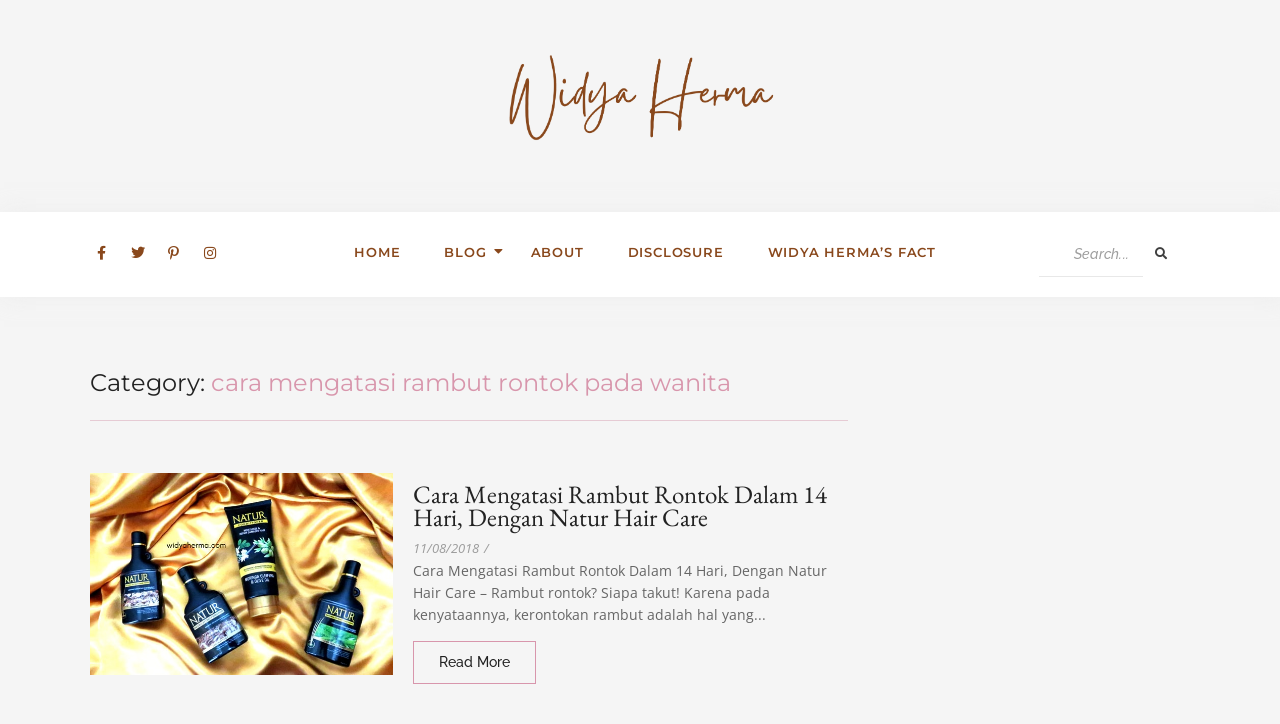

--- FILE ---
content_type: text/html; charset=UTF-8
request_url: https://widyaherma.com/tag/cara-mengatasi-rambut-rontok-pada-wanita
body_size: 20748
content:
<!DOCTYPE html>
<html lang="en-US">
<head>
	<meta charset="UTF-8">
		<meta name='robots' content='index, follow, max-image-preview:large, max-snippet:-1, max-video-preview:-1' />
	<style>img:is([sizes="auto" i], [sizes^="auto," i]) { contain-intrinsic-size: 3000px 1500px }</style>
	
	<!-- This site is optimized with the Yoast SEO plugin v26.5 - https://yoast.com/wordpress/plugins/seo/ -->
	<title>cara mengatasi rambut rontok pada wanita Archives - Widya Herma&#039;s Blog</title>
	<link rel="canonical" href="https://widyaherma.com/tag/cara-mengatasi-rambut-rontok-pada-wanita" />
	<meta property="og:locale" content="en_US" />
	<meta property="og:type" content="article" />
	<meta property="og:title" content="cara mengatasi rambut rontok pada wanita Archives - Widya Herma&#039;s Blog" />
	<meta property="og:url" content="https://widyaherma.com/tag/cara-mengatasi-rambut-rontok-pada-wanita" />
	<meta property="og:site_name" content="Widya Herma&#039;s Blog" />
	<meta name="twitter:card" content="summary_large_image" />
	<meta name="twitter:site" content="@widyaherma" />
	<script type="application/ld+json" class="yoast-schema-graph">{"@context":"https://schema.org","@graph":[{"@type":"CollectionPage","@id":"https://widyaherma.com/tag/cara-mengatasi-rambut-rontok-pada-wanita","url":"https://widyaherma.com/tag/cara-mengatasi-rambut-rontok-pada-wanita","name":"cara mengatasi rambut rontok pada wanita Archives - Widya Herma&#039;s Blog","isPartOf":{"@id":"https://widyaherma.com/#website"},"primaryImageOfPage":{"@id":"https://widyaherma.com/tag/cara-mengatasi-rambut-rontok-pada-wanita#primaryimage"},"image":{"@id":"https://widyaherma.com/tag/cara-mengatasi-rambut-rontok-pada-wanita#primaryimage"},"thumbnailUrl":"https://widyaherma.com/wp-content/uploads/2018/08/Cara-Mengatasi-Rambut-Rontok-Dalam-14-Hari-Dengan-Natur-Hair-Care-min.jpg","breadcrumb":{"@id":"https://widyaherma.com/tag/cara-mengatasi-rambut-rontok-pada-wanita#breadcrumb"},"inLanguage":"en-US"},{"@type":"ImageObject","inLanguage":"en-US","@id":"https://widyaherma.com/tag/cara-mengatasi-rambut-rontok-pada-wanita#primaryimage","url":"https://widyaherma.com/wp-content/uploads/2018/08/Cara-Mengatasi-Rambut-Rontok-Dalam-14-Hari-Dengan-Natur-Hair-Care-min.jpg","contentUrl":"https://widyaherma.com/wp-content/uploads/2018/08/Cara-Mengatasi-Rambut-Rontok-Dalam-14-Hari-Dengan-Natur-Hair-Care-min.jpg","width":600,"height":400},{"@type":"BreadcrumbList","@id":"https://widyaherma.com/tag/cara-mengatasi-rambut-rontok-pada-wanita#breadcrumb","itemListElement":[{"@type":"ListItem","position":1,"name":"Home","item":"https://widyaherma.com/"},{"@type":"ListItem","position":2,"name":"cara mengatasi rambut rontok pada wanita"}]},{"@type":"WebSite","@id":"https://widyaherma.com/#website","url":"https://widyaherma.com/","name":"Widya Herma&#039;s Blog","description":"A Readable LIfe Story","potentialAction":[{"@type":"SearchAction","target":{"@type":"EntryPoint","urlTemplate":"https://widyaherma.com/?s={search_term_string}"},"query-input":{"@type":"PropertyValueSpecification","valueRequired":true,"valueName":"search_term_string"}}],"inLanguage":"en-US"}]}</script>
	<!-- / Yoast SEO plugin. -->


<link rel='dns-prefetch' href='//fonts.googleapis.com' />
<link rel="alternate" type="application/rss+xml" title="Widya Herma&#039;s Blog &raquo; Feed" href="https://widyaherma.com/feed" />
<link rel="alternate" type="application/rss+xml" title="Widya Herma&#039;s Blog &raquo; cara mengatasi rambut rontok pada wanita Tag Feed" href="https://widyaherma.com/tag/cara-mengatasi-rambut-rontok-pada-wanita/feed" />
		<!-- This site uses the Google Analytics by MonsterInsights plugin v9.4.1 - Using Analytics tracking - https://www.monsterinsights.com/ -->
							<script src="//www.googletagmanager.com/gtag/js?id=G-37SH0E8ZNQ"  data-cfasync="false" data-wpfc-render="false" type="text/javascript" async></script>
			<script data-cfasync="false" data-wpfc-render="false" type="text/javascript">
				var mi_version = '9.4.1';
				var mi_track_user = true;
				var mi_no_track_reason = '';
								var MonsterInsightsDefaultLocations = {"page_location":"https:\/\/widyaherma.com\/tag\/cara-mengatasi-rambut-rontok-pada-wanita\/"};
				if ( typeof MonsterInsightsPrivacyGuardFilter === 'function' ) {
					var MonsterInsightsLocations = (typeof MonsterInsightsExcludeQuery === 'object') ? MonsterInsightsPrivacyGuardFilter( MonsterInsightsExcludeQuery ) : MonsterInsightsPrivacyGuardFilter( MonsterInsightsDefaultLocations );
				} else {
					var MonsterInsightsLocations = (typeof MonsterInsightsExcludeQuery === 'object') ? MonsterInsightsExcludeQuery : MonsterInsightsDefaultLocations;
				}

								var disableStrs = [
										'ga-disable-G-37SH0E8ZNQ',
									];

				/* Function to detect opted out users */
				function __gtagTrackerIsOptedOut() {
					for (var index = 0; index < disableStrs.length; index++) {
						if (document.cookie.indexOf(disableStrs[index] + '=true') > -1) {
							return true;
						}
					}

					return false;
				}

				/* Disable tracking if the opt-out cookie exists. */
				if (__gtagTrackerIsOptedOut()) {
					for (var index = 0; index < disableStrs.length; index++) {
						window[disableStrs[index]] = true;
					}
				}

				/* Opt-out function */
				function __gtagTrackerOptout() {
					for (var index = 0; index < disableStrs.length; index++) {
						document.cookie = disableStrs[index] + '=true; expires=Thu, 31 Dec 2099 23:59:59 UTC; path=/';
						window[disableStrs[index]] = true;
					}
				}

				if ('undefined' === typeof gaOptout) {
					function gaOptout() {
						__gtagTrackerOptout();
					}
				}
								window.dataLayer = window.dataLayer || [];

				window.MonsterInsightsDualTracker = {
					helpers: {},
					trackers: {},
				};
				if (mi_track_user) {
					function __gtagDataLayer() {
						dataLayer.push(arguments);
					}

					function __gtagTracker(type, name, parameters) {
						if (!parameters) {
							parameters = {};
						}

						if (parameters.send_to) {
							__gtagDataLayer.apply(null, arguments);
							return;
						}

						if (type === 'event') {
														parameters.send_to = monsterinsights_frontend.v4_id;
							var hookName = name;
							if (typeof parameters['event_category'] !== 'undefined') {
								hookName = parameters['event_category'] + ':' + name;
							}

							if (typeof MonsterInsightsDualTracker.trackers[hookName] !== 'undefined') {
								MonsterInsightsDualTracker.trackers[hookName](parameters);
							} else {
								__gtagDataLayer('event', name, parameters);
							}
							
						} else {
							__gtagDataLayer.apply(null, arguments);
						}
					}

					__gtagTracker('js', new Date());
					__gtagTracker('set', {
						'developer_id.dZGIzZG': true,
											});
					if ( MonsterInsightsLocations.page_location ) {
						__gtagTracker('set', MonsterInsightsLocations);
					}
										__gtagTracker('config', 'G-37SH0E8ZNQ', {"forceSSL":"true","link_attribution":"true"} );
															window.gtag = __gtagTracker;										(function () {
						/* https://developers.google.com/analytics/devguides/collection/analyticsjs/ */
						/* ga and __gaTracker compatibility shim. */
						var noopfn = function () {
							return null;
						};
						var newtracker = function () {
							return new Tracker();
						};
						var Tracker = function () {
							return null;
						};
						var p = Tracker.prototype;
						p.get = noopfn;
						p.set = noopfn;
						p.send = function () {
							var args = Array.prototype.slice.call(arguments);
							args.unshift('send');
							__gaTracker.apply(null, args);
						};
						var __gaTracker = function () {
							var len = arguments.length;
							if (len === 0) {
								return;
							}
							var f = arguments[len - 1];
							if (typeof f !== 'object' || f === null || typeof f.hitCallback !== 'function') {
								if ('send' === arguments[0]) {
									var hitConverted, hitObject = false, action;
									if ('event' === arguments[1]) {
										if ('undefined' !== typeof arguments[3]) {
											hitObject = {
												'eventAction': arguments[3],
												'eventCategory': arguments[2],
												'eventLabel': arguments[4],
												'value': arguments[5] ? arguments[5] : 1,
											}
										}
									}
									if ('pageview' === arguments[1]) {
										if ('undefined' !== typeof arguments[2]) {
											hitObject = {
												'eventAction': 'page_view',
												'page_path': arguments[2],
											}
										}
									}
									if (typeof arguments[2] === 'object') {
										hitObject = arguments[2];
									}
									if (typeof arguments[5] === 'object') {
										Object.assign(hitObject, arguments[5]);
									}
									if ('undefined' !== typeof arguments[1].hitType) {
										hitObject = arguments[1];
										if ('pageview' === hitObject.hitType) {
											hitObject.eventAction = 'page_view';
										}
									}
									if (hitObject) {
										action = 'timing' === arguments[1].hitType ? 'timing_complete' : hitObject.eventAction;
										hitConverted = mapArgs(hitObject);
										__gtagTracker('event', action, hitConverted);
									}
								}
								return;
							}

							function mapArgs(args) {
								var arg, hit = {};
								var gaMap = {
									'eventCategory': 'event_category',
									'eventAction': 'event_action',
									'eventLabel': 'event_label',
									'eventValue': 'event_value',
									'nonInteraction': 'non_interaction',
									'timingCategory': 'event_category',
									'timingVar': 'name',
									'timingValue': 'value',
									'timingLabel': 'event_label',
									'page': 'page_path',
									'location': 'page_location',
									'title': 'page_title',
									'referrer' : 'page_referrer',
								};
								for (arg in args) {
																		if (!(!args.hasOwnProperty(arg) || !gaMap.hasOwnProperty(arg))) {
										hit[gaMap[arg]] = args[arg];
									} else {
										hit[arg] = args[arg];
									}
								}
								return hit;
							}

							try {
								f.hitCallback();
							} catch (ex) {
							}
						};
						__gaTracker.create = newtracker;
						__gaTracker.getByName = newtracker;
						__gaTracker.getAll = function () {
							return [];
						};
						__gaTracker.remove = noopfn;
						__gaTracker.loaded = true;
						window['__gaTracker'] = __gaTracker;
					})();
									} else {
										console.log("");
					(function () {
						function __gtagTracker() {
							return null;
						}

						window['__gtagTracker'] = __gtagTracker;
						window['gtag'] = __gtagTracker;
					})();
									}
			</script>
				<!-- / Google Analytics by MonsterInsights -->
		<script type="text/javascript">
/* <![CDATA[ */
window._wpemojiSettings = {"baseUrl":"https:\/\/s.w.org\/images\/core\/emoji\/15.0.3\/72x72\/","ext":".png","svgUrl":"https:\/\/s.w.org\/images\/core\/emoji\/15.0.3\/svg\/","svgExt":".svg","source":{"concatemoji":"https:\/\/widyaherma.com\/wp-includes\/js\/wp-emoji-release.min.js?ver=6.7.4"}};
/*! This file is auto-generated */
!function(i,n){var o,s,e;function c(e){try{var t={supportTests:e,timestamp:(new Date).valueOf()};sessionStorage.setItem(o,JSON.stringify(t))}catch(e){}}function p(e,t,n){e.clearRect(0,0,e.canvas.width,e.canvas.height),e.fillText(t,0,0);var t=new Uint32Array(e.getImageData(0,0,e.canvas.width,e.canvas.height).data),r=(e.clearRect(0,0,e.canvas.width,e.canvas.height),e.fillText(n,0,0),new Uint32Array(e.getImageData(0,0,e.canvas.width,e.canvas.height).data));return t.every(function(e,t){return e===r[t]})}function u(e,t,n){switch(t){case"flag":return n(e,"\ud83c\udff3\ufe0f\u200d\u26a7\ufe0f","\ud83c\udff3\ufe0f\u200b\u26a7\ufe0f")?!1:!n(e,"\ud83c\uddfa\ud83c\uddf3","\ud83c\uddfa\u200b\ud83c\uddf3")&&!n(e,"\ud83c\udff4\udb40\udc67\udb40\udc62\udb40\udc65\udb40\udc6e\udb40\udc67\udb40\udc7f","\ud83c\udff4\u200b\udb40\udc67\u200b\udb40\udc62\u200b\udb40\udc65\u200b\udb40\udc6e\u200b\udb40\udc67\u200b\udb40\udc7f");case"emoji":return!n(e,"\ud83d\udc26\u200d\u2b1b","\ud83d\udc26\u200b\u2b1b")}return!1}function f(e,t,n){var r="undefined"!=typeof WorkerGlobalScope&&self instanceof WorkerGlobalScope?new OffscreenCanvas(300,150):i.createElement("canvas"),a=r.getContext("2d",{willReadFrequently:!0}),o=(a.textBaseline="top",a.font="600 32px Arial",{});return e.forEach(function(e){o[e]=t(a,e,n)}),o}function t(e){var t=i.createElement("script");t.src=e,t.defer=!0,i.head.appendChild(t)}"undefined"!=typeof Promise&&(o="wpEmojiSettingsSupports",s=["flag","emoji"],n.supports={everything:!0,everythingExceptFlag:!0},e=new Promise(function(e){i.addEventListener("DOMContentLoaded",e,{once:!0})}),new Promise(function(t){var n=function(){try{var e=JSON.parse(sessionStorage.getItem(o));if("object"==typeof e&&"number"==typeof e.timestamp&&(new Date).valueOf()<e.timestamp+604800&&"object"==typeof e.supportTests)return e.supportTests}catch(e){}return null}();if(!n){if("undefined"!=typeof Worker&&"undefined"!=typeof OffscreenCanvas&&"undefined"!=typeof URL&&URL.createObjectURL&&"undefined"!=typeof Blob)try{var e="postMessage("+f.toString()+"("+[JSON.stringify(s),u.toString(),p.toString()].join(",")+"));",r=new Blob([e],{type:"text/javascript"}),a=new Worker(URL.createObjectURL(r),{name:"wpTestEmojiSupports"});return void(a.onmessage=function(e){c(n=e.data),a.terminate(),t(n)})}catch(e){}c(n=f(s,u,p))}t(n)}).then(function(e){for(var t in e)n.supports[t]=e[t],n.supports.everything=n.supports.everything&&n.supports[t],"flag"!==t&&(n.supports.everythingExceptFlag=n.supports.everythingExceptFlag&&n.supports[t]);n.supports.everythingExceptFlag=n.supports.everythingExceptFlag&&!n.supports.flag,n.DOMReady=!1,n.readyCallback=function(){n.DOMReady=!0}}).then(function(){return e}).then(function(){var e;n.supports.everything||(n.readyCallback(),(e=n.source||{}).concatemoji?t(e.concatemoji):e.wpemoji&&e.twemoji&&(t(e.twemoji),t(e.wpemoji)))}))}((window,document),window._wpemojiSettings);
/* ]]> */
</script>

<link rel='stylesheet' id='dashicons-css' href='https://widyaherma.com/wp-includes/css/dashicons.min.css?ver=6.7.4' type='text/css' media='all' />
<link rel='stylesheet' id='post-views-counter-frontend-css' href='https://widyaherma.com/wp-content/plugins/post-views-counter/css/frontend.min.css?ver=1.6.0' type='text/css' media='all' />
<style id='wp-emoji-styles-inline-css' type='text/css'>

	img.wp-smiley, img.emoji {
		display: inline !important;
		border: none !important;
		box-shadow: none !important;
		height: 1em !important;
		width: 1em !important;
		margin: 0 0.07em !important;
		vertical-align: -0.1em !important;
		background: none !important;
		padding: 0 !important;
	}
</style>
<link rel='stylesheet' id='wp-block-library-css' href='https://widyaherma.com/wp-includes/css/dist/block-library/style.min.css?ver=6.7.4' type='text/css' media='all' />
<style id='classic-theme-styles-inline-css' type='text/css'>
/*! This file is auto-generated */
.wp-block-button__link{color:#fff;background-color:#32373c;border-radius:9999px;box-shadow:none;text-decoration:none;padding:calc(.667em + 2px) calc(1.333em + 2px);font-size:1.125em}.wp-block-file__button{background:#32373c;color:#fff;text-decoration:none}
</style>
<style id='global-styles-inline-css' type='text/css'>
:root{--wp--preset--aspect-ratio--square: 1;--wp--preset--aspect-ratio--4-3: 4/3;--wp--preset--aspect-ratio--3-4: 3/4;--wp--preset--aspect-ratio--3-2: 3/2;--wp--preset--aspect-ratio--2-3: 2/3;--wp--preset--aspect-ratio--16-9: 16/9;--wp--preset--aspect-ratio--9-16: 9/16;--wp--preset--color--black: #000000;--wp--preset--color--cyan-bluish-gray: #abb8c3;--wp--preset--color--white: #ffffff;--wp--preset--color--pale-pink: #f78da7;--wp--preset--color--vivid-red: #cf2e2e;--wp--preset--color--luminous-vivid-orange: #ff6900;--wp--preset--color--luminous-vivid-amber: #fcb900;--wp--preset--color--light-green-cyan: #7bdcb5;--wp--preset--color--vivid-green-cyan: #00d084;--wp--preset--color--pale-cyan-blue: #8ed1fc;--wp--preset--color--vivid-cyan-blue: #0693e3;--wp--preset--color--vivid-purple: #9b51e0;--wp--preset--gradient--vivid-cyan-blue-to-vivid-purple: linear-gradient(135deg,rgba(6,147,227,1) 0%,rgb(155,81,224) 100%);--wp--preset--gradient--light-green-cyan-to-vivid-green-cyan: linear-gradient(135deg,rgb(122,220,180) 0%,rgb(0,208,130) 100%);--wp--preset--gradient--luminous-vivid-amber-to-luminous-vivid-orange: linear-gradient(135deg,rgba(252,185,0,1) 0%,rgba(255,105,0,1) 100%);--wp--preset--gradient--luminous-vivid-orange-to-vivid-red: linear-gradient(135deg,rgba(255,105,0,1) 0%,rgb(207,46,46) 100%);--wp--preset--gradient--very-light-gray-to-cyan-bluish-gray: linear-gradient(135deg,rgb(238,238,238) 0%,rgb(169,184,195) 100%);--wp--preset--gradient--cool-to-warm-spectrum: linear-gradient(135deg,rgb(74,234,220) 0%,rgb(151,120,209) 20%,rgb(207,42,186) 40%,rgb(238,44,130) 60%,rgb(251,105,98) 80%,rgb(254,248,76) 100%);--wp--preset--gradient--blush-light-purple: linear-gradient(135deg,rgb(255,206,236) 0%,rgb(152,150,240) 100%);--wp--preset--gradient--blush-bordeaux: linear-gradient(135deg,rgb(254,205,165) 0%,rgb(254,45,45) 50%,rgb(107,0,62) 100%);--wp--preset--gradient--luminous-dusk: linear-gradient(135deg,rgb(255,203,112) 0%,rgb(199,81,192) 50%,rgb(65,88,208) 100%);--wp--preset--gradient--pale-ocean: linear-gradient(135deg,rgb(255,245,203) 0%,rgb(182,227,212) 50%,rgb(51,167,181) 100%);--wp--preset--gradient--electric-grass: linear-gradient(135deg,rgb(202,248,128) 0%,rgb(113,206,126) 100%);--wp--preset--gradient--midnight: linear-gradient(135deg,rgb(2,3,129) 0%,rgb(40,116,252) 100%);--wp--preset--font-size--small: 13px;--wp--preset--font-size--medium: 20px;--wp--preset--font-size--large: 36px;--wp--preset--font-size--x-large: 42px;--wp--preset--spacing--20: 0.44rem;--wp--preset--spacing--30: 0.67rem;--wp--preset--spacing--40: 1rem;--wp--preset--spacing--50: 1.5rem;--wp--preset--spacing--60: 2.25rem;--wp--preset--spacing--70: 3.38rem;--wp--preset--spacing--80: 5.06rem;--wp--preset--shadow--natural: 6px 6px 9px rgba(0, 0, 0, 0.2);--wp--preset--shadow--deep: 12px 12px 50px rgba(0, 0, 0, 0.4);--wp--preset--shadow--sharp: 6px 6px 0px rgba(0, 0, 0, 0.2);--wp--preset--shadow--outlined: 6px 6px 0px -3px rgba(255, 255, 255, 1), 6px 6px rgba(0, 0, 0, 1);--wp--preset--shadow--crisp: 6px 6px 0px rgba(0, 0, 0, 1);}:where(.is-layout-flex){gap: 0.5em;}:where(.is-layout-grid){gap: 0.5em;}body .is-layout-flex{display: flex;}.is-layout-flex{flex-wrap: wrap;align-items: center;}.is-layout-flex > :is(*, div){margin: 0;}body .is-layout-grid{display: grid;}.is-layout-grid > :is(*, div){margin: 0;}:where(.wp-block-columns.is-layout-flex){gap: 2em;}:where(.wp-block-columns.is-layout-grid){gap: 2em;}:where(.wp-block-post-template.is-layout-flex){gap: 1.25em;}:where(.wp-block-post-template.is-layout-grid){gap: 1.25em;}.has-black-color{color: var(--wp--preset--color--black) !important;}.has-cyan-bluish-gray-color{color: var(--wp--preset--color--cyan-bluish-gray) !important;}.has-white-color{color: var(--wp--preset--color--white) !important;}.has-pale-pink-color{color: var(--wp--preset--color--pale-pink) !important;}.has-vivid-red-color{color: var(--wp--preset--color--vivid-red) !important;}.has-luminous-vivid-orange-color{color: var(--wp--preset--color--luminous-vivid-orange) !important;}.has-luminous-vivid-amber-color{color: var(--wp--preset--color--luminous-vivid-amber) !important;}.has-light-green-cyan-color{color: var(--wp--preset--color--light-green-cyan) !important;}.has-vivid-green-cyan-color{color: var(--wp--preset--color--vivid-green-cyan) !important;}.has-pale-cyan-blue-color{color: var(--wp--preset--color--pale-cyan-blue) !important;}.has-vivid-cyan-blue-color{color: var(--wp--preset--color--vivid-cyan-blue) !important;}.has-vivid-purple-color{color: var(--wp--preset--color--vivid-purple) !important;}.has-black-background-color{background-color: var(--wp--preset--color--black) !important;}.has-cyan-bluish-gray-background-color{background-color: var(--wp--preset--color--cyan-bluish-gray) !important;}.has-white-background-color{background-color: var(--wp--preset--color--white) !important;}.has-pale-pink-background-color{background-color: var(--wp--preset--color--pale-pink) !important;}.has-vivid-red-background-color{background-color: var(--wp--preset--color--vivid-red) !important;}.has-luminous-vivid-orange-background-color{background-color: var(--wp--preset--color--luminous-vivid-orange) !important;}.has-luminous-vivid-amber-background-color{background-color: var(--wp--preset--color--luminous-vivid-amber) !important;}.has-light-green-cyan-background-color{background-color: var(--wp--preset--color--light-green-cyan) !important;}.has-vivid-green-cyan-background-color{background-color: var(--wp--preset--color--vivid-green-cyan) !important;}.has-pale-cyan-blue-background-color{background-color: var(--wp--preset--color--pale-cyan-blue) !important;}.has-vivid-cyan-blue-background-color{background-color: var(--wp--preset--color--vivid-cyan-blue) !important;}.has-vivid-purple-background-color{background-color: var(--wp--preset--color--vivid-purple) !important;}.has-black-border-color{border-color: var(--wp--preset--color--black) !important;}.has-cyan-bluish-gray-border-color{border-color: var(--wp--preset--color--cyan-bluish-gray) !important;}.has-white-border-color{border-color: var(--wp--preset--color--white) !important;}.has-pale-pink-border-color{border-color: var(--wp--preset--color--pale-pink) !important;}.has-vivid-red-border-color{border-color: var(--wp--preset--color--vivid-red) !important;}.has-luminous-vivid-orange-border-color{border-color: var(--wp--preset--color--luminous-vivid-orange) !important;}.has-luminous-vivid-amber-border-color{border-color: var(--wp--preset--color--luminous-vivid-amber) !important;}.has-light-green-cyan-border-color{border-color: var(--wp--preset--color--light-green-cyan) !important;}.has-vivid-green-cyan-border-color{border-color: var(--wp--preset--color--vivid-green-cyan) !important;}.has-pale-cyan-blue-border-color{border-color: var(--wp--preset--color--pale-cyan-blue) !important;}.has-vivid-cyan-blue-border-color{border-color: var(--wp--preset--color--vivid-cyan-blue) !important;}.has-vivid-purple-border-color{border-color: var(--wp--preset--color--vivid-purple) !important;}.has-vivid-cyan-blue-to-vivid-purple-gradient-background{background: var(--wp--preset--gradient--vivid-cyan-blue-to-vivid-purple) !important;}.has-light-green-cyan-to-vivid-green-cyan-gradient-background{background: var(--wp--preset--gradient--light-green-cyan-to-vivid-green-cyan) !important;}.has-luminous-vivid-amber-to-luminous-vivid-orange-gradient-background{background: var(--wp--preset--gradient--luminous-vivid-amber-to-luminous-vivid-orange) !important;}.has-luminous-vivid-orange-to-vivid-red-gradient-background{background: var(--wp--preset--gradient--luminous-vivid-orange-to-vivid-red) !important;}.has-very-light-gray-to-cyan-bluish-gray-gradient-background{background: var(--wp--preset--gradient--very-light-gray-to-cyan-bluish-gray) !important;}.has-cool-to-warm-spectrum-gradient-background{background: var(--wp--preset--gradient--cool-to-warm-spectrum) !important;}.has-blush-light-purple-gradient-background{background: var(--wp--preset--gradient--blush-light-purple) !important;}.has-blush-bordeaux-gradient-background{background: var(--wp--preset--gradient--blush-bordeaux) !important;}.has-luminous-dusk-gradient-background{background: var(--wp--preset--gradient--luminous-dusk) !important;}.has-pale-ocean-gradient-background{background: var(--wp--preset--gradient--pale-ocean) !important;}.has-electric-grass-gradient-background{background: var(--wp--preset--gradient--electric-grass) !important;}.has-midnight-gradient-background{background: var(--wp--preset--gradient--midnight) !important;}.has-small-font-size{font-size: var(--wp--preset--font-size--small) !important;}.has-medium-font-size{font-size: var(--wp--preset--font-size--medium) !important;}.has-large-font-size{font-size: var(--wp--preset--font-size--large) !important;}.has-x-large-font-size{font-size: var(--wp--preset--font-size--x-large) !important;}
:where(.wp-block-post-template.is-layout-flex){gap: 1.25em;}:where(.wp-block-post-template.is-layout-grid){gap: 1.25em;}
:where(.wp-block-columns.is-layout-flex){gap: 2em;}:where(.wp-block-columns.is-layout-grid){gap: 2em;}
:root :where(.wp-block-pullquote){font-size: 1.5em;line-height: 1.6;}
</style>
<link rel='stylesheet' id='e-animation-grow-css' href='https://widyaherma.com/wp-content/plugins/elementor/assets/lib/animations/styles/e-animation-grow.min.css?ver=3.33.4' type='text/css' media='all' />
<link rel='stylesheet' id='elementor-frontend-css' href='https://widyaherma.com/wp-content/plugins/elementor/assets/css/frontend.min.css?ver=3.33.4' type='text/css' media='all' />
<link rel='stylesheet' id='widget-social-icons-css' href='https://widyaherma.com/wp-content/plugins/elementor/assets/css/widget-social-icons.min.css?ver=3.33.4' type='text/css' media='all' />
<link rel='stylesheet' id='e-apple-webkit-css' href='https://widyaherma.com/wp-content/plugins/elementor/assets/css/conditionals/apple-webkit.min.css?ver=3.33.4' type='text/css' media='all' />
<link rel='stylesheet' id='elementor-post-7751-css' href='https://widyaherma.com/wp-content/uploads/elementor/css/post-7751.css?ver=1765445183' type='text/css' media='all' />
<link rel='stylesheet' id='elementor-post-7752-css' href='https://widyaherma.com/wp-content/uploads/elementor/css/post-7752.css?ver=1765445183' type='text/css' media='all' />
<link rel='stylesheet' id='elementor-post-7748-css' href='https://widyaherma.com/wp-content/uploads/elementor/css/post-7748.css?ver=1765445184' type='text/css' media='all' />
<link rel='stylesheet' id='dosislite-googlefonts-css' href='https://fonts.googleapis.com/css?family=Oswald%3A400%2C500%7CWork+Sans%3A400&#038;subset=latin%2Clatin-ext' type='text/css' media='all' />
<link rel='stylesheet' id='bootstrap-css' href='https://widyaherma.com/wp-content/themes/dosislite/libs/bootstrap/bootstrap.min.css?ver=6.7.4' type='text/css' media='all' />
<link rel='stylesheet' id='font-awesome-css' href='https://widyaherma.com/wp-content/plugins/elementor/assets/lib/font-awesome/css/font-awesome.min.css?ver=4.7.0' type='text/css' media='all' />
<link rel='stylesheet' id='chosen-css' href='https://widyaherma.com/wp-content/themes/dosislite/libs/chosen/chosen.css?ver=6.7.4' type='text/css' media='all' />
<link rel='stylesheet' id='owl-carousel-css' href='https://widyaherma.com/wp-content/themes/dosislite/libs/owl/owl.carousel.min.css?ver=6.7.4' type='text/css' media='all' />
<link rel='stylesheet' id='dosislite-style-css' href='https://widyaherma.com/wp-content/themes/dosislite/style.css?ver=6.7.4' type='text/css' media='all' />
<style id='dosislite-style-inline-css' type='text/css'>

            a, .sticky .post-title:before,.screen-reader-text:focus,
            .post-title a:hover, .wp-block-archives li a:hover, 
            .wp-block-categories li a:hover, .dosislite-main-menu li a:hover,
            .item-post-feature .post-cats a:hover,.widget ul li a:hover,
            .dosislite-social a:hover{
                color: #1d8ec6;
            }

            .dosislite-button, button, .button, input[type='submit'],
            .chosen-container .chosen-results li.highlighted,
            .dosislite-pagination .nav-links .page-numbers:hover,
            .dosislite-pagination .nav-links .page-numbers.current,
            .tagcloud a:hover,
            .post-cats a{
                background-color: #1d8ec6;
            }

            .blog-grid .date-post:after,
            .tagcloud a:hover{
                border-color: #1d8ec6;
            }
        
</style>
<link rel='stylesheet' id='wpr-animations-css-css' href='https://widyaherma.com/wp-content/plugins/royal-elementor-addons/assets/css/lib/animations/wpr-animations.min.css?ver=1.7.1041' type='text/css' media='all' />
<link rel='stylesheet' id='wpr-link-animations-css-css' href='https://widyaherma.com/wp-content/plugins/royal-elementor-addons/assets/css/lib/animations/wpr-link-animations.min.css?ver=1.7.1041' type='text/css' media='all' />
<link rel='stylesheet' id='wpr-loading-animations-css-css' href='https://widyaherma.com/wp-content/plugins/royal-elementor-addons/assets/css/lib/animations/loading-animations.min.css?ver=1.7.1041' type='text/css' media='all' />
<link rel='stylesheet' id='wpr-button-animations-css-css' href='https://widyaherma.com/wp-content/plugins/royal-elementor-addons/assets/css/lib/animations/button-animations.min.css?ver=1.7.1041' type='text/css' media='all' />
<link rel='stylesheet' id='wpr-text-animations-css-css' href='https://widyaherma.com/wp-content/plugins/royal-elementor-addons/assets/css/lib/animations/text-animations.min.css?ver=1.7.1041' type='text/css' media='all' />
<link rel='stylesheet' id='wpr-lightgallery-css-css' href='https://widyaherma.com/wp-content/plugins/royal-elementor-addons/assets/css/lib/lightgallery/lightgallery.min.css?ver=1.7.1041' type='text/css' media='all' />
<link rel='stylesheet' id='wpr-addons-css-css' href='https://widyaherma.com/wp-content/plugins/royal-elementor-addons/assets/css/frontend.min.css?ver=1.7.1041' type='text/css' media='all' />
<link rel='stylesheet' id='font-awesome-5-all-css' href='https://widyaherma.com/wp-content/plugins/elementor/assets/lib/font-awesome/css/all.min.css?ver=1.7.1041' type='text/css' media='all' />
<link rel='stylesheet' id='elementor-gf-local-raleway-css' href='https://widyaherma.com/wp-content/uploads/elementor/google-fonts/css/raleway.css?ver=1744423772' type='text/css' media='all' />
<link rel='stylesheet' id='elementor-gf-local-montserrat-css' href='https://widyaherma.com/wp-content/uploads/elementor/google-fonts/css/montserrat.css?ver=1744423779' type='text/css' media='all' />
<link rel='stylesheet' id='elementor-gf-local-ebgaramond-css' href='https://widyaherma.com/wp-content/uploads/elementor/google-fonts/css/ebgaramond.css?ver=1744423786' type='text/css' media='all' />
<link rel='stylesheet' id='elementor-gf-local-opensans-css' href='https://widyaherma.com/wp-content/uploads/elementor/google-fonts/css/opensans.css?ver=1744423795' type='text/css' media='all' />
<link rel='stylesheet' id='elementor-icons-shared-0-css' href='https://widyaherma.com/wp-content/plugins/elementor/assets/lib/font-awesome/css/fontawesome.min.css?ver=5.15.3' type='text/css' media='all' />
<link rel='stylesheet' id='elementor-icons-fa-solid-css' href='https://widyaherma.com/wp-content/plugins/elementor/assets/lib/font-awesome/css/solid.min.css?ver=5.15.3' type='text/css' media='all' />
<link rel='stylesheet' id='elementor-icons-fa-brands-css' href='https://widyaherma.com/wp-content/plugins/elementor/assets/lib/font-awesome/css/brands.min.css?ver=5.15.3' type='text/css' media='all' />
<script type="text/javascript" src="https://widyaherma.com/wp-content/plugins/google-analytics-for-wordpress/assets/js/frontend-gtag.min.js?ver=9.4.1" id="monsterinsights-frontend-script-js" async="async" data-wp-strategy="async"></script>
<script data-cfasync="false" data-wpfc-render="false" type="text/javascript" id='monsterinsights-frontend-script-js-extra'>/* <![CDATA[ */
var monsterinsights_frontend = {"js_events_tracking":"true","download_extensions":"doc,pdf,ppt,zip,xls,docx,pptx,xlsx","inbound_paths":"[{\"path\":\"\\\/go\\\/\",\"label\":\"affiliate\"},{\"path\":\"\\\/recommend\\\/\",\"label\":\"affiliate\"}]","home_url":"https:\/\/widyaherma.com","hash_tracking":"false","v4_id":"G-37SH0E8ZNQ"};/* ]]> */
</script>
<script type="text/javascript" data-cfasync="false" src="https://widyaherma.com/wp-includes/js/jquery/jquery.min.js?ver=3.7.1" id="jquery-core-js"></script>
<script type="text/javascript" data-cfasync="false" src="https://widyaherma.com/wp-includes/js/jquery/jquery-migrate.min.js?ver=3.4.1" id="jquery-migrate-js"></script>
<link rel="https://api.w.org/" href="https://widyaherma.com/wp-json/" /><link rel="alternate" title="JSON" type="application/json" href="https://widyaherma.com/wp-json/wp/v2/tags/2747" /><link rel="EditURI" type="application/rsd+xml" title="RSD" href="https://widyaherma.com/xmlrpc.php?rsd" />
<meta name="generator" content="WordPress 6.7.4" />
<meta name="generator" content="Elementor 3.33.4; features: additional_custom_breakpoints; settings: css_print_method-external, google_font-enabled, font_display-auto">
			<style>
				.e-con.e-parent:nth-of-type(n+4):not(.e-lazyloaded):not(.e-no-lazyload),
				.e-con.e-parent:nth-of-type(n+4):not(.e-lazyloaded):not(.e-no-lazyload) * {
					background-image: none !important;
				}
				@media screen and (max-height: 1024px) {
					.e-con.e-parent:nth-of-type(n+3):not(.e-lazyloaded):not(.e-no-lazyload),
					.e-con.e-parent:nth-of-type(n+3):not(.e-lazyloaded):not(.e-no-lazyload) * {
						background-image: none !important;
					}
				}
				@media screen and (max-height: 640px) {
					.e-con.e-parent:nth-of-type(n+2):not(.e-lazyloaded):not(.e-no-lazyload),
					.e-con.e-parent:nth-of-type(n+2):not(.e-lazyloaded):not(.e-no-lazyload) * {
						background-image: none !important;
					}
				}
			</style>
			<link rel="icon" href="https://widyaherma.com/wp-content/uploads/2016/06/cropped-IMG-20160621-WA0002-32x32.jpg" sizes="32x32" />
<link rel="icon" href="https://widyaherma.com/wp-content/uploads/2016/06/cropped-IMG-20160621-WA0002-192x192.jpg" sizes="192x192" />
<link rel="apple-touch-icon" href="https://widyaherma.com/wp-content/uploads/2016/06/cropped-IMG-20160621-WA0002-180x180.jpg" />
<meta name="msapplication-TileImage" content="https://widyaherma.com/wp-content/uploads/2016/06/cropped-IMG-20160621-WA0002-270x270.jpg" />
<style id="wpr_lightbox_styles">
				.lg-backdrop {
					background-color: rgba(0,0,0,0.6) !important;
				}
				.lg-toolbar,
				.lg-dropdown {
					background-color: rgba(0,0,0,0.8) !important;
				}
				.lg-dropdown:after {
					border-bottom-color: rgba(0,0,0,0.8) !important;
				}
				.lg-sub-html {
					background-color: rgba(0,0,0,0.8) !important;
				}
				.lg-thumb-outer,
				.lg-progress-bar {
					background-color: #444444 !important;
				}
				.lg-progress {
					background-color: #a90707 !important;
				}
				.lg-icon {
					color: #efefef !important;
					font-size: 20px !important;
				}
				.lg-icon.lg-toogle-thumb {
					font-size: 24px !important;
				}
				.lg-icon:hover,
				.lg-dropdown-text:hover {
					color: #ffffff !important;
				}
				.lg-sub-html,
				.lg-dropdown-text {
					color: #efefef !important;
					font-size: 14px !important;
				}
				#lg-counter {
					color: #efefef !important;
					font-size: 14px !important;
				}
				.lg-prev,
				.lg-next {
					font-size: 35px !important;
				}

				/* Defaults */
				.lg-icon {
				background-color: transparent !important;
				}

				#lg-counter {
				opacity: 0.9;
				}

				.lg-thumb-outer {
				padding: 0 10px;
				}

				.lg-thumb-item {
				border-radius: 0 !important;
				border: none !important;
				opacity: 0.5;
				}

				.lg-thumb-item.active {
					opacity: 1;
				}
	         </style>	<meta name="viewport" content="width=device-width, initial-scale=1.0, viewport-fit=cover" /></head>

<body class="archive tag tag-cara-mengatasi-rambut-rontok-pada-wanita tag-2747 wp-custom-logo elementor-default elementor-template-canvas elementor-kit-4218">
	<style>.elementor-7751 .elementor-element.elementor-element-c608aad{margin-top:40px;margin-bottom:40px;}.elementor-7751 .elementor-element.elementor-element-86fd15d .wpr-search-form-input{color:#333333;background-color:#ffffff;border-color:#E8E8E8;text-align:right;border-width:0px 0px 1px 0px;border-radius:0px 0px 0px 0px !important;padding:10px 10px 10px 10px;}.elementor-7751 .elementor-element.elementor-element-86fd15d .wpr-search-form-input::-webkit-input-placeholder{color:#9e9e9e;}.elementor-7751 .elementor-element.elementor-element-86fd15d .wpr-search-form-input:-ms-input-placeholder{color:#9e9e9e;}.elementor-7751 .elementor-element.elementor-element-86fd15d .wpr-search-form-input::-moz-placeholder{color:#9e9e9e;}.elementor-7751 .elementor-element.elementor-element-86fd15d .wpr-search-form-input:-moz-placeholder{color:#9e9e9e;}.elementor-7751 .elementor-element.elementor-element-86fd15d .wpr-search-form-input::placeholder{color:#9e9e9e;}.elementor-7751 .elementor-element.elementor-element-86fd15d .wpr-data-fetch{border-color:#E8E8E8;border-width:0px 0px 1px 0px;border-radius:0 0 0px 0px;}.elementor-7751 .elementor-element.elementor-element-86fd15d.wpr-search-form-input-focus .wpr-search-form-input{color:#333333;background-color:#ffffff;border-color:#E8E8E8;}.elementor-7751 .elementor-element.elementor-element-86fd15d.wpr-search-form-input-focus .wpr-search-form-input::-webkit-input-placeholder{color:#9e9e9e;}.elementor-7751 .elementor-element.elementor-element-86fd15d.wpr-search-form-input-focus .wpr-search-form-input:-ms-input-placeholder{color:#9e9e9e;}.elementor-7751 .elementor-element.elementor-element-86fd15d.wpr-search-form-input-focus .wpr-search-form-input::-moz-placeholder{color:#9e9e9e;}.elementor-7751 .elementor-element.elementor-element-86fd15d.wpr-search-form-input-focus .wpr-search-form-input:-moz-placeholder{color:#9e9e9e;}.elementor-7751 .elementor-element.elementor-element-86fd15d.wpr-search-form-input-focus .wpr-search-form-input::placeholder{color:#9e9e9e;}.elementor-7751 .elementor-element.elementor-element-86fd15d .wpr-search-form-input, .elementor-7751 .elementor-element.elementor-element-86fd15d .wpr-category-select-wrap, .elementor-7751 .elementor-element.elementor-element-86fd15d .wpr-category-select{font-family:"Raleway", Sans-serif;font-size:14px;font-weight:500;font-style:italic;letter-spacing:0.3px;}.elementor-7751 .elementor-element.elementor-element-86fd15d .wpr-category-select-wrap::before{right:10px;}.elementor-7751 .elementor-element.elementor-element-86fd15d .wpr-category-select{padding:10px 10px 10px 10px;}.elementor-7751 .elementor-element.elementor-element-86fd15d .wpr-search-form-submit{color:#3F3F3F;background-color:#FFFFFF;border-color:#E8E8E8;min-width:38px;border-width:0px 0px 0px 0px;border-radius:0px 0px 0px 0px;}.elementor-7751 .elementor-element.elementor-element-86fd15d .wpr-search-form-submit:hover{color:#272727;background-color:#FFFFFF;border-color:#E8E8E8;}.elementor-7751 .elementor-element.elementor-element-7bde2af{text-align:center;}.elementor-7751 .elementor-element.elementor-element-7bde2af .wpr-logo{padding:0px 0px 0px 0px;border-radius:2px 2px 2px 2px;}.elementor-7751 .elementor-element.elementor-element-7bde2af .wpr-logo-image{max-width:269px;}.elementor-7751 .elementor-element.elementor-element-7bde2af.wpr-logo-position-left .wpr-logo-image{margin-right:0px;}.elementor-7751 .elementor-element.elementor-element-7bde2af.wpr-logo-position-right .wpr-logo-image{margin-left:0px;}.elementor-7751 .elementor-element.elementor-element-7bde2af.wpr-logo-position-center .wpr-logo-image{margin-bottom:0px;}.elementor-7751 .elementor-element.elementor-element-7bde2af .wpr-logo-image img{-webkit-transition-duration:0.7s;transition-duration:0.7s;}.elementor-7751 .elementor-element.elementor-element-7bde2af .wpr-logo-title{color:#605BE5;margin:0 0 0px;}.elementor-7751 .elementor-element.elementor-element-7bde2af .wpr-logo-description{color:#888888;}.elementor-7751 .elementor-element.elementor-element-41f5243:not(.elementor-motion-effects-element-type-background), .elementor-7751 .elementor-element.elementor-element-41f5243 > .elementor-motion-effects-container > .elementor-motion-effects-layer{background-color:#FFFFFF;}.elementor-7751 .elementor-element.elementor-element-41f5243{box-shadow:4px 0px 20px 0px rgba(229.5, 229.5, 229.5, 0.5);transition:background 0.3s, border 0.3s, border-radius 0.3s, box-shadow 0.3s;}.elementor-7751 .elementor-element.elementor-element-41f5243 > .elementor-background-overlay{transition:background 0.3s, border-radius 0.3s, opacity 0.3s;}.elementor-bc-flex-widget .elementor-7751 .elementor-element.elementor-element-ad64839.elementor-column .elementor-widget-wrap{align-items:center;}.elementor-7751 .elementor-element.elementor-element-ad64839.elementor-column.elementor-element[data-element_type="column"] > .elementor-widget-wrap.elementor-element-populated{align-content:center;align-items:center;}.elementor-7751 .elementor-element.elementor-element-df7e066 .elementor-repeater-item-a188c8c.elementor-social-icon{background-color:#02010100;}.elementor-7751 .elementor-element.elementor-element-df7e066 .elementor-repeater-item-a188c8c.elementor-social-icon i{color:#89481C;}.elementor-7751 .elementor-element.elementor-element-df7e066 .elementor-repeater-item-a188c8c.elementor-social-icon svg{fill:#89481C;}.elementor-7751 .elementor-element.elementor-element-df7e066 .elementor-repeater-item-4b98cde.elementor-social-icon{background-color:#02010100;}.elementor-7751 .elementor-element.elementor-element-df7e066 .elementor-repeater-item-4b98cde.elementor-social-icon i{color:#89481C;}.elementor-7751 .elementor-element.elementor-element-df7e066 .elementor-repeater-item-4b98cde.elementor-social-icon svg{fill:#89481C;}.elementor-7751 .elementor-element.elementor-element-df7e066 .elementor-repeater-item-3a504e4.elementor-social-icon{background-color:#02010100;}.elementor-7751 .elementor-element.elementor-element-df7e066 .elementor-repeater-item-3a504e4.elementor-social-icon i{color:#89481C;}.elementor-7751 .elementor-element.elementor-element-df7e066 .elementor-repeater-item-3a504e4.elementor-social-icon svg{fill:#89481C;}.elementor-7751 .elementor-element.elementor-element-df7e066 .elementor-repeater-item-41da0fc.elementor-social-icon{background-color:#02010100;}.elementor-7751 .elementor-element.elementor-element-df7e066 .elementor-repeater-item-41da0fc.elementor-social-icon i{color:#89481C;}.elementor-7751 .elementor-element.elementor-element-df7e066 .elementor-repeater-item-41da0fc.elementor-social-icon svg{fill:#89481C;}.elementor-7751 .elementor-element.elementor-element-df7e066{--grid-template-columns:repeat(0, auto);--icon-size:14px;--grid-column-gap:9px;--grid-row-gap:0px;}.elementor-7751 .elementor-element.elementor-element-df7e066 .elementor-widget-container{text-align:left;}.elementor-7751 .elementor-element.elementor-element-df7e066 .elementor-social-icon{--icon-padding:0.3em;}.elementor-7751 .elementor-element.elementor-element-936d32b .wpr-menu-item.wpr-pointer-item{transition-duration:0.6s;}.elementor-7751 .elementor-element.elementor-element-936d32b .wpr-menu-item.wpr-pointer-item:before{transition-duration:0.6s;}.elementor-7751 .elementor-element.elementor-element-936d32b .wpr-menu-item.wpr-pointer-item:after{transition-duration:0.6s;}.elementor-7751 .elementor-element.elementor-element-936d32b .wpr-mobile-toggle-wrap{text-align:center;}.elementor-7751 .elementor-element.elementor-element-936d32b .wpr-nav-menu .wpr-menu-item,
					 .elementor-7751 .elementor-element.elementor-element-936d32b .wpr-nav-menu > .menu-item-has-children > .wpr-sub-icon{color:#89481C;}.elementor-7751 .elementor-element.elementor-element-936d32b .wpr-nav-menu .wpr-menu-item:hover,
					 .elementor-7751 .elementor-element.elementor-element-936d32b .wpr-nav-menu > .menu-item-has-children:hover > .wpr-sub-icon,
					 .elementor-7751 .elementor-element.elementor-element-936d32b .wpr-nav-menu .wpr-menu-item.wpr-active-menu-item,
					 .elementor-7751 .elementor-element.elementor-element-936d32b .wpr-nav-menu > .menu-item-has-children.current_page_item > .wpr-sub-icon{color:#CAAE9B;}.elementor-7751 .elementor-element.elementor-element-936d32b.wpr-pointer-line-fx .wpr-menu-item:before,
					 .elementor-7751 .elementor-element.elementor-element-936d32b.wpr-pointer-line-fx .wpr-menu-item:after{background-color:#CAAE9B;}.elementor-7751 .elementor-element.elementor-element-936d32b.wpr-pointer-border-fx .wpr-menu-item:before{border-color:#CAAE9B;border-width:1px;}.elementor-7751 .elementor-element.elementor-element-936d32b.wpr-pointer-background-fx .wpr-menu-item:before{background-color:#CAAE9B;}.elementor-7751 .elementor-element.elementor-element-936d32b .menu-item-has-children .wpr-sub-icon{font-size:14px;}.elementor-7751 .elementor-element.elementor-element-936d32b.wpr-pointer-background:not(.wpr-sub-icon-none) .wpr-nav-menu-horizontal .menu-item-has-children .wpr-pointer-item{padding-right:calc(14px + 12px);}.elementor-7751 .elementor-element.elementor-element-936d32b.wpr-pointer-border:not(.wpr-sub-icon-none) .wpr-nav-menu-horizontal .menu-item-has-children .wpr-pointer-item{padding-right:calc(14px + 12px);}.elementor-7751 .elementor-element.elementor-element-936d32b .wpr-nav-menu .wpr-menu-item,.elementor-7751 .elementor-element.elementor-element-936d32b .wpr-mobile-nav-menu a,.elementor-7751 .elementor-element.elementor-element-936d32b .wpr-mobile-toggle-text{font-family:"Montserrat", Sans-serif;font-size:13px;font-weight:600;text-transform:uppercase;letter-spacing:0.8px;}.elementor-7751 .elementor-element.elementor-element-936d32b.wpr-pointer-underline .wpr-menu-item:after,
					 .elementor-7751 .elementor-element.elementor-element-936d32b.wpr-pointer-overline .wpr-menu-item:before,
					 .elementor-7751 .elementor-element.elementor-element-936d32b.wpr-pointer-double-line .wpr-menu-item:before,
					 .elementor-7751 .elementor-element.elementor-element-936d32b.wpr-pointer-double-line .wpr-menu-item:after{height:1px;}.elementor-7751 .elementor-element.elementor-element-936d32b.wpr-pointer-underline>nav>ul>li>.wpr-menu-item:after,
					 .elementor-7751 .elementor-element.elementor-element-936d32b.wpr-pointer-overline>nav>ul>li>.wpr-menu-item:before,
					 .elementor-7751 .elementor-element.elementor-element-936d32b.wpr-pointer-double-line>nav>ul>li>.wpr-menu-item:before,
					 .elementor-7751 .elementor-element.elementor-element-936d32b.wpr-pointer-double-line>nav>ul>li>.wpr-menu-item:after{height:1px;}.elementor-7751 .elementor-element.elementor-element-936d32b.wpr-pointer-border-fx>nav>ul>li>.wpr-menu-item:before{border-width:1px;}.elementor-7751 .elementor-element.elementor-element-936d32b.wpr-pointer-underline>.elementor-widget-container>nav>ul>li>.wpr-menu-item:after,
					 .elementor-7751 .elementor-element.elementor-element-936d32b.wpr-pointer-overline>.elementor-widget-container>nav>ul>li>.wpr-menu-item:before,
					 .elementor-7751 .elementor-element.elementor-element-936d32b.wpr-pointer-double-line>.elementor-widget-container>nav>ul>li>.wpr-menu-item:before,
					 .elementor-7751 .elementor-element.elementor-element-936d32b.wpr-pointer-double-line>.elementor-widget-container>nav>ul>li>.wpr-menu-item:after{height:1px;}.elementor-7751 .elementor-element.elementor-element-936d32b.wpr-pointer-border-fx>.elementor-widget-container>nav>ul>li>.wpr-menu-item:before{border-width:1px;}.elementor-7751 .elementor-element.elementor-element-936d32b:not(.wpr-pointer-border-fx) .wpr-menu-item.wpr-pointer-item:before{transform:translateY(-0px);}.elementor-7751 .elementor-element.elementor-element-936d32b:not(.wpr-pointer-border-fx) .wpr-menu-item.wpr-pointer-item:after{transform:translateY(0px);}.elementor-7751 .elementor-element.elementor-element-936d32b .wpr-nav-menu .wpr-menu-item{padding-left:12px;padding-right:12px;padding-top:7px;padding-bottom:7px;}.elementor-7751 .elementor-element.elementor-element-936d32b.wpr-pointer-background:not(.wpr-sub-icon-none) .wpr-nav-menu-vertical .menu-item-has-children .wpr-sub-icon{text-indent:-12px;}.elementor-7751 .elementor-element.elementor-element-936d32b.wpr-pointer-border:not(.wpr-sub-icon-none) .wpr-nav-menu-vertical .menu-item-has-children .wpr-sub-icon{text-indent:-12px;}.elementor-7751 .elementor-element.elementor-element-936d32b .wpr-nav-menu > .menu-item{margin-left:10px;margin-right:10px;}.elementor-7751 .elementor-element.elementor-element-936d32b .wpr-nav-menu-vertical .wpr-nav-menu > li > .wpr-sub-menu{margin-left:10px;}.elementor-7751 .elementor-element.elementor-element-936d32b.wpr-main-menu-align-left .wpr-nav-menu-vertical .wpr-nav-menu > li > .wpr-sub-icon{right:10px;}.elementor-7751 .elementor-element.elementor-element-936d32b.wpr-main-menu-align-right .wpr-nav-menu-vertical .wpr-nav-menu > li > .wpr-sub-icon{left:10px;}.elementor-7751 .elementor-element.elementor-element-936d32b .wpr-sub-menu .wpr-sub-menu-item,
					 .elementor-7751 .elementor-element.elementor-element-936d32b .wpr-sub-menu > .menu-item-has-children .wpr-sub-icon{color:#FFFFFF;}.elementor-7751 .elementor-element.elementor-element-936d32b .wpr-sub-menu .wpr-sub-menu-item{background-color:#CAAE9B;font-family:"Raleway", Sans-serif;font-size:14px;font-weight:600;padding-left:15px;padding-right:15px;padding-top:13px;padding-bottom:13px;}.elementor-7751 .elementor-element.elementor-element-936d32b .wpr-sub-menu .wpr-sub-menu-item:hover,
					 .elementor-7751 .elementor-element.elementor-element-936d32b .wpr-sub-menu > .menu-item-has-children .wpr-sub-menu-item:hover .wpr-sub-icon,
					 .elementor-7751 .elementor-element.elementor-element-936d32b .wpr-sub-menu .wpr-sub-menu-item.wpr-active-menu-item,
					 .elementor-7751 .elementor-element.elementor-element-936d32b .wpr-sub-menu > .menu-item-has-children.current_page_item .wpr-sub-icon{color:#ffffff;}.elementor-7751 .elementor-element.elementor-element-936d32b .wpr-sub-menu .wpr-sub-menu-item:hover,
					 .elementor-7751 .elementor-element.elementor-element-936d32b .wpr-sub-menu .wpr-sub-menu-item.wpr-active-menu-item{background-color:#89481C;}.elementor-7751 .elementor-element.elementor-element-936d32b .wpr-sub-menu .wpr-sub-icon{right:15px;}.elementor-7751 .elementor-element.elementor-element-936d32b.wpr-main-menu-align-right .wpr-nav-menu-vertical .wpr-sub-menu .wpr-sub-icon{left:15px;}.elementor-7751 .elementor-element.elementor-element-936d32b .wpr-nav-menu-horizontal .wpr-nav-menu > li > .wpr-sub-menu{margin-top:19px;}.elementor-7751 .elementor-element.elementor-element-936d32b .wpr-sub-menu{box-shadow:0px 0px 10px 0px rgba(164.99999999999997, 164.99999999999997, 164.99999999999997, 0.16);}.elementor-7751 .elementor-element.elementor-element-936d32b .wpr-mobile-nav-menu a,
					 .elementor-7751 .elementor-element.elementor-element-936d32b .wpr-mobile-nav-menu .menu-item-has-children > a:after{color:#FFFFFF;}.elementor-7751 .elementor-element.elementor-element-936d32b .wpr-mobile-nav-menu li{background-color:#CAAE9B;}.elementor-7751 .elementor-element.elementor-element-936d32b .wpr-mobile-nav-menu li a:hover,
					 .elementor-7751 .elementor-element.elementor-element-936d32b .wpr-mobile-nav-menu .menu-item-has-children > a:hover:after,
					 .elementor-7751 .elementor-element.elementor-element-936d32b .wpr-mobile-nav-menu li a.wpr-active-menu-item,
					 .elementor-7751 .elementor-element.elementor-element-936d32b .wpr-mobile-nav-menu .menu-item-has-children.current_page_item > a:hover:after{color:#ffffff;}.elementor-7751 .elementor-element.elementor-element-936d32b .wpr-mobile-nav-menu a:hover,
					 .elementor-7751 .elementor-element.elementor-element-936d32b .wpr-mobile-nav-menu a.wpr-active-menu-item{background-color:#CAAE9B;}.elementor-7751 .elementor-element.elementor-element-936d32b .wpr-mobile-nav-menu a{padding-left:10px;padding-right:10px;}.elementor-7751 .elementor-element.elementor-element-936d32b .wpr-mobile-nav-menu .menu-item-has-children > a:after{margin-left:10px;margin-right:10px;}.elementor-7751 .elementor-element.elementor-element-936d32b .wpr-mobile-nav-menu .wpr-mobile-menu-item{padding-top:10px;padding-bottom:10px;}.elementor-7751 .elementor-element.elementor-element-936d32b .wpr-mobile-nav-menu .wpr-mobile-sub-menu-item{font-size:12px;padding-top:5px;padding-bottom:5px;}.elementor-7751 .elementor-element.elementor-element-936d32b .wpr-mobile-nav-menu{margin-top:10px;}.elementor-7751 .elementor-element.elementor-element-936d32b .wpr-mobile-toggle{border-color:#89481C;width:43px;border-width:0px;}.elementor-7751 .elementor-element.elementor-element-936d32b .wpr-mobile-toggle-text{color:#89481C;}.elementor-7751 .elementor-element.elementor-element-936d32b .wpr-mobile-toggle-line{background-color:#89481C;height:2px;margin-bottom:5px;}.elementor-7751 .elementor-element.elementor-element-936d32b .wpr-mobile-toggle:hover{border-color:#89481C;}.elementor-7751 .elementor-element.elementor-element-936d32b .wpr-mobile-toggle:hover .wpr-mobile-toggle-text{color:#89481C;}.elementor-7751 .elementor-element.elementor-element-936d32b .wpr-mobile-toggle:hover .wpr-mobile-toggle-line{background-color:#89481C;}.elementor-bc-flex-widget .elementor-7751 .elementor-element.elementor-element-ac26785.elementor-column .elementor-widget-wrap{align-items:center;}.elementor-7751 .elementor-element.elementor-element-ac26785.elementor-column.elementor-element[data-element_type="column"] > .elementor-widget-wrap.elementor-element-populated{align-content:center;align-items:center;}.elementor-7751 .elementor-element.elementor-element-03fb987 .wpr-search-form-input{color:#333333;background-color:#ffffff;border-color:#E8E8E8;text-align:right;border-width:0px 0px 1px 0px;border-radius:0px 0px 0px 0px !important;padding:10px 10px 10px 10px;}.elementor-7751 .elementor-element.elementor-element-03fb987 .wpr-search-form-input::-webkit-input-placeholder{color:#9e9e9e;}.elementor-7751 .elementor-element.elementor-element-03fb987 .wpr-search-form-input:-ms-input-placeholder{color:#9e9e9e;}.elementor-7751 .elementor-element.elementor-element-03fb987 .wpr-search-form-input::-moz-placeholder{color:#9e9e9e;}.elementor-7751 .elementor-element.elementor-element-03fb987 .wpr-search-form-input:-moz-placeholder{color:#9e9e9e;}.elementor-7751 .elementor-element.elementor-element-03fb987 .wpr-search-form-input::placeholder{color:#9e9e9e;}.elementor-7751 .elementor-element.elementor-element-03fb987 .wpr-data-fetch{border-color:#E8E8E8;border-width:0px 0px 1px 0px;border-radius:0 0 0px 0px;}.elementor-7751 .elementor-element.elementor-element-03fb987.wpr-search-form-input-focus .wpr-search-form-input{color:#333333;background-color:#ffffff;border-color:#E8E8E8;}.elementor-7751 .elementor-element.elementor-element-03fb987.wpr-search-form-input-focus .wpr-search-form-input::-webkit-input-placeholder{color:#9e9e9e;}.elementor-7751 .elementor-element.elementor-element-03fb987.wpr-search-form-input-focus .wpr-search-form-input:-ms-input-placeholder{color:#9e9e9e;}.elementor-7751 .elementor-element.elementor-element-03fb987.wpr-search-form-input-focus .wpr-search-form-input::-moz-placeholder{color:#9e9e9e;}.elementor-7751 .elementor-element.elementor-element-03fb987.wpr-search-form-input-focus .wpr-search-form-input:-moz-placeholder{color:#9e9e9e;}.elementor-7751 .elementor-element.elementor-element-03fb987.wpr-search-form-input-focus .wpr-search-form-input::placeholder{color:#9e9e9e;}.elementor-7751 .elementor-element.elementor-element-03fb987 .wpr-search-form-input, .elementor-7751 .elementor-element.elementor-element-03fb987 .wpr-category-select-wrap, .elementor-7751 .elementor-element.elementor-element-03fb987 .wpr-category-select{font-family:"Raleway", Sans-serif;font-size:14px;font-weight:500;font-style:italic;letter-spacing:0.3px;}.elementor-7751 .elementor-element.elementor-element-03fb987 .wpr-category-select-wrap::before{right:10px;}.elementor-7751 .elementor-element.elementor-element-03fb987 .wpr-category-select{padding:10px 10px 10px 10px;}.elementor-7751 .elementor-element.elementor-element-03fb987 .wpr-search-form-submit{color:#3F3F3F;background-color:#FFFFFF;border-color:#E8E8E8;min-width:38px;border-width:0px 0px 0px 0px;border-radius:0px 0px 0px 0px;}.elementor-7751 .elementor-element.elementor-element-03fb987 .wpr-search-form-submit:hover{color:#272727;background-color:#FFFFFF;border-color:#E8E8E8;}@media(max-width:1024px){.elementor-7751 .elementor-element.elementor-element-7bde2af .wpr-logo-image{max-width:234px;}.elementor-7751 .elementor-element.elementor-element-41f5243{padding:0px 20px 0px 20px;}.elementor-7751 .elementor-element.elementor-element-df7e066 .elementor-widget-container{text-align:left;}.elementor-7751 .elementor-element.elementor-element-936d32b .wpr-nav-menu .wpr-menu-item,.elementor-7751 .elementor-element.elementor-element-936d32b .wpr-mobile-nav-menu a,.elementor-7751 .elementor-element.elementor-element-936d32b .wpr-mobile-toggle-text{font-size:12px;}.elementor-7751 .elementor-element.elementor-element-936d32b .wpr-nav-menu .wpr-menu-item{padding-left:5px;padding-right:5px;padding-top:0px;padding-bottom:0px;}.elementor-7751 .elementor-element.elementor-element-936d32b.wpr-pointer-background:not(.wpr-sub-icon-none) .wpr-nav-menu-vertical .menu-item-has-children .wpr-sub-icon{text-indent:-5px;}.elementor-7751 .elementor-element.elementor-element-936d32b.wpr-pointer-border:not(.wpr-sub-icon-none) .wpr-nav-menu-vertical .menu-item-has-children .wpr-sub-icon{text-indent:-5px;}.elementor-bc-flex-widget .elementor-7751 .elementor-element.elementor-element-ac26785.elementor-column .elementor-widget-wrap{align-items:center;}.elementor-7751 .elementor-element.elementor-element-ac26785.elementor-column.elementor-element[data-element_type="column"] > .elementor-widget-wrap.elementor-element-populated{align-content:center;align-items:center;}}@media(max-width:767px){.elementor-7751 .elementor-element.elementor-element-c608aad{margin-top:5px;margin-bottom:10px;}.elementor-7751 .elementor-element.elementor-element-c249834 > .elementor-element-populated{padding:0px 20px 0px 20px;}.elementor-7751 .elementor-element.elementor-element-86fd15d .wpr-search-form-input{text-align:left;}.elementor-7751 .elementor-element.elementor-element-7bde2af .wpr-logo-image{max-width:196px;}.elementor-7751 .elementor-element.elementor-element-41f5243{padding:15px 20px 15px 20px;}.elementor-7751 .elementor-element.elementor-element-ad64839{width:50%;}.elementor-7751 .elementor-element.elementor-element-ad64839 > .elementor-element-populated{padding:0px 0px 0px 20px;}.elementor-7751 .elementor-element.elementor-element-df7e066 .elementor-widget-container{text-align:left;}.elementor-7751 .elementor-element.elementor-element-df7e066{--icon-size:12px;--grid-column-gap:4px;}.elementor-7751 .elementor-element.elementor-element-172edcc{width:50%;}.elementor-bc-flex-widget .elementor-7751 .elementor-element.elementor-element-172edcc.elementor-column .elementor-widget-wrap{align-items:center;}.elementor-7751 .elementor-element.elementor-element-172edcc.elementor-column.elementor-element[data-element_type="column"] > .elementor-widget-wrap.elementor-element-populated{align-content:center;align-items:center;}.elementor-7751 .elementor-element.elementor-element-172edcc > .elementor-element-populated{padding:0px 20px 0px 0px;}.elementor-7751 .elementor-element.elementor-element-936d32b .wpr-mobile-toggle-wrap{text-align:right;}.elementor-7751 .elementor-element.elementor-element-ac26785 > .elementor-element-populated{margin:10px 0px 0px 0px;--e-column-margin-right:0px;--e-column-margin-left:0px;padding:0px 20px 0px 20px;}.elementor-7751 .elementor-element.elementor-element-03fb987 .wpr-search-form-input{text-align:left;}}@media(min-width:768px){.elementor-7751 .elementor-element.elementor-element-ad64839{width:17.631%;}.elementor-7751 .elementor-element.elementor-element-172edcc{width:65.631%;}.elementor-7751 .elementor-element.elementor-element-ac26785{width:15.984%;}}@media(max-width:1024px) and (min-width:768px){.elementor-7751 .elementor-element.elementor-element-ad64839{width:25%;}.elementor-7751 .elementor-element.elementor-element-172edcc{width:50%;}.elementor-7751 .elementor-element.elementor-element-ac26785{width:25%;}}</style>		<div data-elementor-type="wp-post" data-elementor-id="7751" class="elementor elementor-7751">
						<section class="elementor-section elementor-top-section elementor-element elementor-element-c608aad elementor-section-boxed elementor-section-height-default elementor-section-height-default wpr-particle-no wpr-jarallax-no wpr-parallax-no wpr-sticky-section-no" data-id="c608aad" data-element_type="section">
						<div class="elementor-container elementor-column-gap-default">
					<div class="elementor-column elementor-col-100 elementor-top-column elementor-element elementor-element-c249834" data-id="c249834" data-element_type="column">
			<div class="elementor-widget-wrap elementor-element-populated">
						<div class="elementor-element elementor-element-86fd15d elementor-hidden-desktop elementor-hidden-tablet wpr-search-form-style-inner wpr-search-form-position-right elementor-widget elementor-widget-wpr-search" data-id="86fd15d" data-element_type="widget" data-widget_type="wpr-search.default">
				<div class="elementor-widget-container">
					
		<form role="search" method="get" class="wpr-search-form" action="https://widyaherma.com">

			<div class="wpr-search-form-input-wrap elementor-clearfix">
				<input class="wpr-search-form-input" placeholder="Search..." aria-label="Search" type="search" name="s" title="Search" value="" wpr-query-type="all" wpr-taxonomy-type="" number-of-results="2" ajax-search="" show-description="yes" number-of-words="30" show-ajax-thumbnails="" show-view-result-btn="" show-product-price="no" view-result-text="View Results" no-results="No Results Found" exclude-without-thumb="" link-target="_self" password-protected="no" attachments="no">
				
		<button class="wpr-search-form-submit" aria-label="Search" type="submit">
							<i class="fas fa-search"></i>
					</button>

					</div>

					</form>
		<div class="wpr-data-fetch">
			<span class="wpr-close-search"></span>
			<ul></ul>
					</div>
		
						</div>
				</div>
				<div class="elementor-element elementor-element-7bde2af wpr-logo-position-center elementor-widget elementor-widget-wpr-logo" data-id="7bde2af" data-element_type="widget" data-widget_type="wpr-logo.default">
				<div class="elementor-widget-container">
								
			<div class="wpr-logo elementor-clearfix">

								<picture class="wpr-logo-image">
										<source media="(max-width: 767px)" srcset="https://widyaherma.com/wp-content/uploads/2022/04/Widya-Hermas-Blog-1.png">	
					
										<source srcset="https://widyaherma.com/wp-content/uploads/2022/04/Widya-Hermas-Blog-1.png 1x, https://widyaherma.com/wp-content/uploads/2022/04/Widya-Hermas-Blog-1.png 2x">	
										
					<img src="https://widyaherma.com/wp-content/uploads/2022/04/Widya-Hermas-Blog-1.png" alt="">

											<a class="wpr-logo-url" rel="home" aria-label="" href="https://widyaherma.com/"></a>
									</picture>
				
				
									<a class="wpr-logo-url" rel="home" aria-label="" href="https://widyaherma.com/"></a>
				
			</div>
				
						</div>
				</div>
					</div>
		</div>
					</div>
		</section>
				<section class="elementor-section elementor-top-section elementor-element elementor-element-41f5243 elementor-section-boxed elementor-section-height-default elementor-section-height-default wpr-particle-no wpr-jarallax-no wpr-parallax-no" data-id="41f5243" data-element_type="section" data-settings="{&quot;background_background&quot;:&quot;classic&quot;}">
						<div class="elementor-container elementor-column-gap-wide">
					<div class="elementor-column elementor-col-33 elementor-top-column elementor-element elementor-element-ad64839" data-id="ad64839" data-element_type="column">
			<div class="elementor-widget-wrap elementor-element-populated">
						<div class="elementor-element elementor-element-df7e066 e-grid-align-left e-grid-align-mobile-left e-grid-align-tablet-left elementor-shape-rounded elementor-grid-0 elementor-widget elementor-widget-social-icons" data-id="df7e066" data-element_type="widget" data-widget_type="social-icons.default">
				<div class="elementor-widget-container">
							<div class="elementor-social-icons-wrapper elementor-grid" role="list">
							<span class="elementor-grid-item" role="listitem">
					<a class="elementor-icon elementor-social-icon elementor-social-icon-facebook-f elementor-animation-grow elementor-repeater-item-a188c8c" href="https://www.facebook.com/widya.herma" target="_blank">
						<span class="elementor-screen-only">Facebook-f</span>
						<i aria-hidden="true" class="fab fa-facebook-f"></i>					</a>
				</span>
							<span class="elementor-grid-item" role="listitem">
					<a class="elementor-icon elementor-social-icon elementor-social-icon-twitter elementor-animation-grow elementor-repeater-item-4b98cde" href="http://x.com/widyaherma" target="_blank">
						<span class="elementor-screen-only">Twitter</span>
						<i aria-hidden="true" class="fab fa-twitter"></i>					</a>
				</span>
							<span class="elementor-grid-item" role="listitem">
					<a class="elementor-icon elementor-social-icon elementor-social-icon-pinterest-p elementor-animation-grow elementor-repeater-item-3a504e4" href="https://cl.pinterest.com/wherma/" target="_blank">
						<span class="elementor-screen-only">Pinterest-p</span>
						<i aria-hidden="true" class="fab fa-pinterest-p"></i>					</a>
				</span>
							<span class="elementor-grid-item" role="listitem">
					<a class="elementor-icon elementor-social-icon elementor-social-icon-instagram elementor-animation-grow elementor-repeater-item-41da0fc" href="http://agram.com/widyaherma" target="_blank">
						<span class="elementor-screen-only">Instagram</span>
						<i aria-hidden="true" class="fab fa-instagram"></i>					</a>
				</span>
					</div>
						</div>
				</div>
					</div>
		</div>
				<div class="elementor-column elementor-col-33 elementor-top-column elementor-element elementor-element-172edcc" data-id="172edcc" data-element_type="column">
			<div class="elementor-widget-wrap elementor-element-populated">
						<div class="elementor-element elementor-element-936d32b wpr-main-menu-align-center wpr-main-menu-align--tabletcenter wpr-mobile-toggle-v2 wpr-main-menu-align--mobileleft wpr-pointer-underline wpr-pointer-line-fx wpr-pointer-fx-fade wpr-sub-icon-caret-down wpr-sub-menu-fx-fade wpr-nav-menu-bp-mobile wpr-mobile-menu-full-width wpr-mobile-menu-item-align-center elementor-widget elementor-widget-wpr-nav-menu" data-id="936d32b" data-element_type="widget" data-settings="{&quot;menu_layout&quot;:&quot;horizontal&quot;}" data-widget_type="wpr-nav-menu.default">
				<div class="elementor-widget-container">
					<nav class="wpr-nav-menu-container wpr-nav-menu-horizontal" data-trigger="hover"><ul id="menu-1-936d32b" class="wpr-nav-menu"><li class="menu-item menu-item-type-custom menu-item-object-custom menu-item-home menu-item-451"><a href="http://widyaherma.com" class="wpr-menu-item wpr-pointer-item">Home</a></li>
<li class="menu-item menu-item-type-custom menu-item-object-custom menu-item-has-children menu-item-4708"><a aria-haspopup="true" aria-expanded="false" href="#" class="wpr-menu-item wpr-pointer-item">Blog<i class="wpr-sub-icon fas" aria-hidden="true"></i></a>
<ul class="sub-menu wpr-sub-menu">
	<li class="menu-item menu-item-type-taxonomy menu-item-object-category menu-item-4709"><a href="https://widyaherma.com/category/jalan-jalan" class="wpr-sub-menu-item">Travel</a></li>
	<li class="menu-item menu-item-type-taxonomy menu-item-object-category menu-item-4710"><a href="https://widyaherma.com/category/review" class="wpr-sub-menu-item">Review</a></li>
	<li class="menu-item menu-item-type-taxonomy menu-item-object-category menu-item-4711"><a href="https://widyaherma.com/category/finance" class="wpr-sub-menu-item">Finance</a></li>
	<li class="menu-item menu-item-type-taxonomy menu-item-object-category menu-item-4712"><a href="https://widyaherma.com/category/property" class="wpr-sub-menu-item">Property</a></li>
	<li class="menu-item menu-item-type-taxonomy menu-item-object-category menu-item-4713"><a href="https://widyaherma.com/category/story" class="wpr-sub-menu-item">Story</a></li>
	<li class="menu-item menu-item-type-taxonomy menu-item-object-category menu-item-4714"><a href="https://widyaherma.com/category/parenting" class="wpr-sub-menu-item">Parenting</a></li>
	<li class="menu-item menu-item-type-taxonomy menu-item-object-category menu-item-4715"><a href="https://widyaherma.com/category/beauty" class="wpr-sub-menu-item">Beauty</a></li>
	<li class="menu-item menu-item-type-taxonomy menu-item-object-category menu-item-4716"><a href="https://widyaherma.com/category/kuliner" class="wpr-sub-menu-item">Kuliner</a></li>
	<li class="menu-item menu-item-type-taxonomy menu-item-object-category menu-item-5197"><a href="https://widyaherma.com/category/tutorial/tech" class="wpr-sub-menu-item">Teknologi</a></li>
</ul>
</li>
<li class="menu-item menu-item-type-post_type menu-item-object-page menu-item-446"><a href="https://widyaherma.com/about" class="wpr-menu-item wpr-pointer-item">About</a></li>
<li class="menu-item menu-item-type-post_type menu-item-object-page menu-item-444"><a href="https://widyaherma.com/disclosure" class="wpr-menu-item wpr-pointer-item">Disclosure</a></li>
<li class="menu-item menu-item-type-custom menu-item-object-custom menu-item-448"><a href="https://widyaherma.com/2013/04/122-fakta-widya-herma.html" class="wpr-menu-item wpr-pointer-item">Widya Herma&#8217;s Fact</a></li>
</ul></nav><nav class="wpr-mobile-nav-menu-container"><div class="wpr-mobile-toggle-wrap"><div class="wpr-mobile-toggle"><span class="wpr-mobile-toggle-line"></span><span class="wpr-mobile-toggle-line"></span><span class="wpr-mobile-toggle-line"></span></div></div><ul id="mobile-menu-2-936d32b" class="wpr-mobile-nav-menu"><li class="menu-item menu-item-type-custom menu-item-object-custom menu-item-home menu-item-451"><a href="http://widyaherma.com" class="wpr-mobile-menu-item">Home</a></li>
<li class="menu-item menu-item-type-custom menu-item-object-custom menu-item-has-children menu-item-4708"><a href="#" class="wpr-mobile-menu-item">Blog</a>
<ul class="sub-menu wpr-sub-menu">
	<li class="menu-item menu-item-type-taxonomy menu-item-object-category menu-item-4709"><a href="https://widyaherma.com/category/jalan-jalan" class="wpr-mobile-sub-menu-item">Travel</a></li>
	<li class="menu-item menu-item-type-taxonomy menu-item-object-category menu-item-4710"><a href="https://widyaherma.com/category/review" class="wpr-mobile-sub-menu-item">Review</a></li>
	<li class="menu-item menu-item-type-taxonomy menu-item-object-category menu-item-4711"><a href="https://widyaherma.com/category/finance" class="wpr-mobile-sub-menu-item">Finance</a></li>
	<li class="menu-item menu-item-type-taxonomy menu-item-object-category menu-item-4712"><a href="https://widyaherma.com/category/property" class="wpr-mobile-sub-menu-item">Property</a></li>
	<li class="menu-item menu-item-type-taxonomy menu-item-object-category menu-item-4713"><a href="https://widyaherma.com/category/story" class="wpr-mobile-sub-menu-item">Story</a></li>
	<li class="menu-item menu-item-type-taxonomy menu-item-object-category menu-item-4714"><a href="https://widyaherma.com/category/parenting" class="wpr-mobile-sub-menu-item">Parenting</a></li>
	<li class="menu-item menu-item-type-taxonomy menu-item-object-category menu-item-4715"><a href="https://widyaherma.com/category/beauty" class="wpr-mobile-sub-menu-item">Beauty</a></li>
	<li class="menu-item menu-item-type-taxonomy menu-item-object-category menu-item-4716"><a href="https://widyaherma.com/category/kuliner" class="wpr-mobile-sub-menu-item">Kuliner</a></li>
	<li class="menu-item menu-item-type-taxonomy menu-item-object-category menu-item-5197"><a href="https://widyaherma.com/category/tutorial/tech" class="wpr-mobile-sub-menu-item">Teknologi</a></li>
</ul>
</li>
<li class="menu-item menu-item-type-post_type menu-item-object-page menu-item-446"><a href="https://widyaherma.com/about" class="wpr-mobile-menu-item">About</a></li>
<li class="menu-item menu-item-type-post_type menu-item-object-page menu-item-444"><a href="https://widyaherma.com/disclosure" class="wpr-mobile-menu-item">Disclosure</a></li>
<li class="menu-item menu-item-type-custom menu-item-object-custom menu-item-448"><a href="https://widyaherma.com/2013/04/122-fakta-widya-herma.html" class="wpr-mobile-menu-item">Widya Herma&#8217;s Fact</a></li>
</ul></nav>				</div>
				</div>
					</div>
		</div>
				<div class="elementor-column elementor-col-33 elementor-top-column elementor-element elementor-element-ac26785 elementor-hidden-mobile" data-id="ac26785" data-element_type="column">
			<div class="elementor-widget-wrap elementor-element-populated">
						<div class="elementor-element elementor-element-03fb987 wpr-search-form-style-inner wpr-search-form-position-right elementor-widget elementor-widget-wpr-search" data-id="03fb987" data-element_type="widget" data-widget_type="wpr-search.default">
				<div class="elementor-widget-container">
					
		<form role="search" method="get" class="wpr-search-form" action="https://widyaherma.com">

			<div class="wpr-search-form-input-wrap elementor-clearfix">
				<input class="wpr-search-form-input" placeholder="Search..." aria-label="Search" type="search" name="s" title="Search" value="" wpr-query-type="post" wpr-taxonomy-type="" number-of-results="2" ajax-search="" show-description="yes" number-of-words="30" show-ajax-thumbnails="" show-view-result-btn="" show-product-price="no" view-result-text="View Results" no-results="No Results Found" exclude-without-thumb="" link-target="_self" password-protected="no" attachments="no">
				
		<button class="wpr-search-form-submit" aria-label="Search" type="submit">
							<i class="fas fa-search"></i>
					</button>

					</div>

					</form>
		<div class="wpr-data-fetch">
			<span class="wpr-close-search"></span>
			<ul></ul>
					</div>
		
						</div>
				</div>
					</div>
		</div>
					</div>
		</section>
				</div>
		<style>.elementor-7748 .elementor-element.elementor-element-8637cb3{margin-top:50px;margin-bottom:100px;}.elementor-7748 .elementor-element.elementor-element-a917ed1 .wpr-archive-title{text-align:left;color:#D896AC;font-family:"Montserrat", Sans-serif;font-size:24px;font-weight:400;}.elementor-7748 .elementor-element.elementor-element-a917ed1 .wpr-archive-title:after{text-align:left;}.elementor-7748 .elementor-element.elementor-element-a917ed1 .wpr-archive-description{text-align:left;}.elementor-7748 .elementor-element.elementor-element-a917ed1 .wpr-archive-title span{color:#222222;}.elementor-widget-divider{--divider-color:var( --e-global-color-secondary );}.elementor-widget-divider .elementor-divider__text{color:var( --e-global-color-secondary );font-family:var( --e-global-typography-secondary-font-family ), Sans-serif;font-weight:var( --e-global-typography-secondary-font-weight );}.elementor-widget-divider.elementor-view-stacked .elementor-icon{background-color:var( --e-global-color-secondary );}.elementor-widget-divider.elementor-view-framed .elementor-icon, .elementor-widget-divider.elementor-view-default .elementor-icon{color:var( --e-global-color-secondary );border-color:var( --e-global-color-secondary );}.elementor-widget-divider.elementor-view-framed .elementor-icon, .elementor-widget-divider.elementor-view-default .elementor-icon svg{fill:var( --e-global-color-secondary );}.elementor-7748 .elementor-element.elementor-element-302b8a8{--divider-border-style:solid;--divider-color:#E6CBD4;--divider-border-width:1px;}.elementor-7748 .elementor-element.elementor-element-302b8a8 .elementor-divider-separator{width:100%;}.elementor-7748 .elementor-element.elementor-element-302b8a8 .elementor-divider{padding-block-start:2px;padding-block-end:2px;}.elementor-7748 .elementor-element.elementor-element-57f7b55.wpr-grid-last-element-yes .wpr-grid-item-below-content>div:last-child{left:0;right:auto;}.elementor-7748 .elementor-element.elementor-element-57f7b55 .wpr-grid-filters{display:none;}.elementor-7748 .elementor-element.elementor-element-57f7b55 .elementor-repeater-item-e0b03d8{text-align:left;position:static;left:auto;}.elementor-7748 .elementor-element.elementor-element-57f7b55 .elementor-repeater-item-81121da{text-align:left;position:static;left:auto;}.elementor-7748 .elementor-element.elementor-element-57f7b55 .elementor-repeater-item-5826767{text-align:left;position:static;left:auto;}.elementor-7748 .elementor-element.elementor-element-57f7b55 .elementor-repeater-item-5680e11{text-align:left;position:static;left:auto;}.elementor-7748 .elementor-element.elementor-element-57f7b55 .elementor-repeater-item-2ae2864{text-align:left;position:static;left:auto;}.elementor-7748 .elementor-element.elementor-element-57f7b55 .wpr-grid-item-above-content{padding:0px 0px 0px 0px;border-radius:0px 0px 0px 0px;}.elementor-7748 .elementor-element.elementor-element-57f7b55 .wpr-grid-item-below-content{padding:0px 0px 0px 0px;border-radius:0px 0px 0px 0px;}.elementor-7748 .elementor-element.elementor-element-57f7b55.wpr-item-styles-wrapper .wpr-grid-item{padding:0px 0px 0px 0px;border-color:#E8E8E8;border-style:none;}.elementor-7748 .elementor-element.elementor-element-57f7b55 .wpr-grid-item-title .inner-block a{border-style:none;padding:0px 0px 0px 0px;color:#222222;border-color:#E8E8E8;transition-duration:0.2s;}.elementor-7748 .elementor-element.elementor-element-57f7b55 .wpr-grid-item-title .inner-block{margin:10px 0px 7px 0px;}.elementor-7748 .elementor-element.elementor-element-57f7b55 .wpr-grid-item-content .inner-block{border-style:none;padding:0px 0px 0px 0px;margin:0px 0px 0px 0px;color:#6A6A6A;border-color:#E8E8E8;width:100%;}.elementor-7748 .elementor-element.elementor-element-57f7b55 .wpr-grid-item-excerpt .inner-block{border-style:none;padding:0px 0px 0px 0px;margin:0px 15px 15px 0px;color:#666666;border-color:#E8E8E8;width:100%;}.elementor-7748 .elementor-element.elementor-element-57f7b55 .wpr-grid-item-date .inner-block > span{border-style:none;padding:0px 0px 0px 0px;border-color:#E8E8E8;}.elementor-7748 .elementor-element.elementor-element-57f7b55 .wpr-grid-item-date .inner-block{margin:0px 0px 0px 0px;color:#9C9C9C;}.elementor-7748 .elementor-element.elementor-element-57f7b55 .wpr-grid-item-time .inner-block > span{border-style:none;padding:0px 0px 0px 0px;border-color:#E8E8E8;}.elementor-7748 .elementor-element.elementor-element-57f7b55 .wpr-grid-item-time .inner-block{margin:0px 0px 0px 0px;color:#9C9C9C;}.elementor-7748 .elementor-element.elementor-element-57f7b55 .wpr-grid-item-author .inner-block a{border-style:none;padding:0px 0px 0px 0px;color:#9C9C9C;border-color:#E8E8E8;transition-duration:0.1s;}.elementor-7748 .elementor-element.elementor-element-57f7b55 .wpr-grid-item-author .inner-block{margin:0px 0px 0px 0px;}.elementor-7748 .elementor-element.elementor-element-57f7b55 .wpr-grid-item-comments .inner-block a{border-style:none;padding:0px 0px 0px 0px;color:#9C9C9C;border-color:#E8E8E8;transition-duration:0.5s;border-radius:2px 2px 2px 2px;}.elementor-7748 .elementor-element.elementor-element-57f7b55 .wpr-grid-item-comments .inner-block{margin:0px 0px 10px 0px;}.elementor-7748 .elementor-element.elementor-element-57f7b55 .wpr-grid-item-read-more .inner-block a.wpr-button-none:hover, .elementor-7748 .elementor-element.elementor-element-57f7b55 .wpr-grid-item-read-more .inner-block a:before, .elementor-7748 .elementor-element.elementor-element-57f7b55 .wpr-grid-item-read-more .inner-block a:after{background-color:#D896AC;}.elementor-7748 .elementor-element.elementor-element-57f7b55 .wpr-grid-item-read-more .inner-block a{border-style:solid;border-width:1px 1px 1px 1px;padding:8px 25px 8px 25px;color:#222222;border-color:#D896AC;transition-duration:0.6s;border-radius:0px 0px 0px 0px;}.elementor-7748 .elementor-element.elementor-element-57f7b55 .wpr-grid-item-read-more .inner-block{margin:0px 0px 0px 0px;}.elementor-7748 .elementor-element.elementor-element-57f7b55 .wpr-grid-item-lightbox .inner-block > span{border-style:none;padding:0px 0px 0px 0px;color:#ffffff;border-color:#E8E8E8;transition-duration:0.1s;border-radius:2px 2px 2px 2px;}.elementor-7748 .elementor-element.elementor-element-57f7b55 .wpr-grid-item-lightbox .inner-block{margin:0px 0px 0px 0px;}.elementor-7748 .elementor-element.elementor-element-57f7b55 .wpr-grid-sep-style-1:not(.wpr-grid-item-display-inline) .inner-block > span{width:100%;}.elementor-7748 .elementor-element.elementor-element-57f7b55 .wpr-grid-sep-style-1.wpr-grid-item-display-inline{width:100%;}.elementor-7748 .elementor-element.elementor-element-57f7b55 .wpr-grid-sep-style-1 .inner-block > span{border-bottom-width:1px;border-bottom-color:#E8E8E8;border-bottom-style:solid;border-radius:0px 0px 0px 0px;}.elementor-7748 .elementor-element.elementor-element-57f7b55 .wpr-grid-sep-style-1 .inner-block{margin:15px 0px 15px 0px;}.elementor-7748 .elementor-element.elementor-element-57f7b55 .wpr-grid-sep-style-2:not(.wpr-grid-item-display-inline) .inner-block > span{width:20%;}.elementor-7748 .elementor-element.elementor-element-57f7b55 .wpr-grid-sep-style-2.wpr-grid-item-display-inline{width:20%;}.elementor-7748 .elementor-element.elementor-element-57f7b55 .wpr-grid-sep-style-2 .inner-block > span{border-bottom-width:2px;border-bottom-color:#605BE5;border-bottom-style:solid;border-radius:0px 0px 0px 0px;}.elementor-7748 .elementor-element.elementor-element-57f7b55 .wpr-grid-sep-style-2 .inner-block{margin:15px 0px 15px 0px;}.elementor-7748 .elementor-element.elementor-element-57f7b55 .wpr-grid-tax-style-1 .inner-block a{border-style:none;margin-right:3px;padding:0px 0px 0px 0px;color:#C69F73;border-color:#E8E8E8;transition-duration:0.8s;border-radius:0px 0px 0px 0px;}.elementor-7748 .elementor-element.elementor-element-57f7b55 .wpr-grid-tax-style-1 .wpr-grid-extra-text-left{padding-right:5px;}.elementor-7748 .elementor-element.elementor-element-57f7b55 .wpr-grid-tax-style-1 .wpr-grid-extra-text-right{padding-left:5px;}.elementor-7748 .elementor-element.elementor-element-57f7b55 .wpr-grid-tax-style-1 .inner-block{margin:15px 0px 0px 0px;}.elementor-7748 .elementor-element.elementor-element-57f7b55 .wpr-grid-tax-style-2 .inner-block a{border-style:none;margin-right:3px;padding:0px 10px 0px 10px;color:#ffffff;background-color:#605BE5;border-color:#E8E8E8;transition-duration:0.1s;border-radius:3px 3px 3px 3px;}.elementor-7748 .elementor-element.elementor-element-57f7b55 .wpr-grid-tax-style-2 .inner-block{margin:0px 0px 0px 0px;}.elementor-7748 .elementor-element.elementor-element-57f7b55 > .elementor-widget-container{margin:30px 0px 0px 0px;}.elementor-7748 .elementor-element.elementor-element-57f7b55 .wpr-grid-media-hover-bg{width:100%;top:calc((100% - 100%)/2);left:calc((100% - 100%)/2);height:100%;transition-duration:0.3s;background-color:#FFFFFF00;border-radius:0px 0px 0px 0px;}.elementor-7748 .elementor-element.elementor-element-57f7b55 .wpr-grid-media-hover-bg[class*="-top"]{top:calc((100% - 100%)/2);left:calc((100% - 100%)/2);}.elementor-7748 .elementor-element.elementor-element-57f7b55 .wpr-grid-media-hover-bg[class*="-bottom"]{bottom:calc((100% - 100%)/2);left:calc((100% - 100%)/2);}.elementor-7748 .elementor-element.elementor-element-57f7b55 .wpr-grid-media-hover-bg[class*="-right"]{top:calc((100% - 100%)/2);right:calc((100% - 100%)/2);}.elementor-7748 .elementor-element.elementor-element-57f7b55 .wpr-grid-media-hover-bg[class*="-left"]{top:calc((100% - 100%)/2);left:calc((100% - 100%)/2);}.elementor-7748 .elementor-element.elementor-element-57f7b55 .wpr-animation-wrap:hover .wpr-grid-media-hover-bg{transition-delay:0s;}.elementor-7748 .elementor-element.elementor-element-57f7b55.wpr-item-styles-inner .wpr-grid-item-above-content{border-color:#E8E8E8;border-style:none;}.elementor-7748 .elementor-element.elementor-element-57f7b55.wpr-item-styles-inner .wpr-grid-item-below-content{border-color:#E8E8E8;border-style:none;}.elementor-7748 .elementor-element.elementor-element-57f7b55 .wpr-grid-item{border-radius:0px 0px 0px 0px;}.elementor-7748 .elementor-element.elementor-element-57f7b55 .wpr-grid-image-wrap{border-color:#E8E8E8;border-style:none;border-radius:0px 0px 0px 0px;}.elementor-7748 .elementor-element.elementor-element-57f7b55 .wpr-grid-item-title .inner-block a:hover{color:#222222;border-color:#E8E8E8;}.elementor-7748 .elementor-element.elementor-element-57f7b55 .wpr-grid-item-title .wpr-pointer-item:before{transition-duration:0.2s;}.elementor-7748 .elementor-element.elementor-element-57f7b55 .wpr-grid-item-title .wpr-pointer-item:after{transition-duration:0.2s;}.elementor-7748 .elementor-element.elementor-element-57f7b55 .wpr-grid-item-title a{font-family:"EB Garamond", Sans-serif;font-size:25px;font-weight:200;}.elementor-7748 .elementor-element.elementor-element-57f7b55 .wpr-grid-item-content.wpr-enable-dropcap p:first-child:first-letter{color:#3a3a3a;}.elementor-7748 .elementor-element.elementor-element-57f7b55 .wpr-grid-item-excerpt.wpr-enable-dropcap p:first-child:first-letter{color:#3a3a3a;}.elementor-7748 .elementor-element.elementor-element-57f7b55 .wpr-grid-item-excerpt{font-family:"Open Sans", Sans-serif;font-size:14px;line-height:1.6em;}.elementor-7748 .elementor-element.elementor-element-57f7b55 .wpr-grid-item-date .inner-block span[class*="wpr-grid-extra-text"]{color:#9C9C9C;}.elementor-7748 .elementor-element.elementor-element-57f7b55 .wpr-grid-item-date .inner-block [class*="wpr-grid-extra-icon"] i{color:#9C9C9C;}.elementor-7748 .elementor-element.elementor-element-57f7b55 .wpr-grid-item-date .inner-block [class*="wpr-grid-extra-icon"] svg{fill:#9C9C9C;}.elementor-7748 .elementor-element.elementor-element-57f7b55 .wpr-grid-item-date, .elementor-7748 .elementor-element.elementor-element-57f7b55 .wpr-grid-item-date span{font-family:"Open Sans", Sans-serif;font-size:13px;font-style:italic;}.elementor-7748 .elementor-element.elementor-element-57f7b55 .wpr-grid-item-date .wpr-grid-extra-text-left{padding-right:5px;}.elementor-7748 .elementor-element.elementor-element-57f7b55 .wpr-grid-item-date .wpr-grid-extra-text-right{padding-left:5px;}.elementor-7748 .elementor-element.elementor-element-57f7b55 .wpr-grid-item-date .wpr-grid-extra-icon-left{padding-right:5px;}.elementor-7748 .elementor-element.elementor-element-57f7b55 .wpr-grid-item-date .wpr-grid-extra-icon-right{padding-left:5px;}.elementor-7748 .elementor-element.elementor-element-57f7b55 .wpr-grid-item-time .inner-block span[class*="wpr-grid-extra-text"]{color:#9C9C9C;}.elementor-7748 .elementor-element.elementor-element-57f7b55 .wpr-grid-item-time .inner-block [class*="wpr-grid-extra-icon"] i{color:#9C9C9C;}.elementor-7748 .elementor-element.elementor-element-57f7b55 .wpr-grid-item-time .inner-block [class*="wpr-grid-extra-icon"] svg{fill:#9C9C9C;}.elementor-7748 .elementor-element.elementor-element-57f7b55 .wpr-grid-item-time .wpr-grid-extra-text-left{padding-right:5px;}.elementor-7748 .elementor-element.elementor-element-57f7b55 .wpr-grid-item-time .wpr-grid-extra-text-right{padding-left:5px;}.elementor-7748 .elementor-element.elementor-element-57f7b55 .wpr-grid-item-time .wpr-grid-extra-icon-left{padding-right:5px;}.elementor-7748 .elementor-element.elementor-element-57f7b55 .wpr-grid-item-time .wpr-grid-extra-icon-right{padding-left:5px;}.elementor-7748 .elementor-element.elementor-element-57f7b55 .wpr-grid-item-author .inner-block span[class*="wpr-grid-extra-text"]{color:#9C9C9C;}.elementor-7748 .elementor-element.elementor-element-57f7b55 .wpr-grid-item-author .inner-block a:hover{color:#605BE5;border-color:#E8E8E8;}.elementor-7748 .elementor-element.elementor-element-57f7b55 .wpr-grid-item-author .inner-block a img{border-radius:0px 0px 0px 0px;}.elementor-7748 .elementor-element.elementor-element-57f7b55 .wpr-grid-item-author .wpr-grid-extra-text-left{padding-right:5px;}.elementor-7748 .elementor-element.elementor-element-57f7b55 .wpr-grid-item-author .wpr-grid-extra-text-right{padding-left:5px;}.elementor-7748 .elementor-element.elementor-element-57f7b55 .wpr-grid-item-author .wpr-grid-extra-icon-left{padding-right:5px;}.elementor-7748 .elementor-element.elementor-element-57f7b55 .wpr-grid-item-author .wpr-grid-extra-icon-right{padding-left:5px;}.elementor-7748 .elementor-element.elementor-element-57f7b55 .wpr-grid-item-author img{margin-right:5px;}.elementor-7748 .elementor-element.elementor-element-57f7b55 .wpr-grid-item-comments .inner-block span[class*="wpr-grid-extra-text"]{color:#9C9C9C;}.elementor-7748 .elementor-element.elementor-element-57f7b55 .wpr-grid-item-comments .inner-block a:hover{color:#D896AC;border-color:#E8E8E8;}.elementor-7748 .elementor-element.elementor-element-57f7b55 .wpr-grid-item-comments{font-family:"Open Sans", Sans-serif;font-size:14px;font-style:italic;}.elementor-7748 .elementor-element.elementor-element-57f7b55 .wpr-grid-item-comments .wpr-grid-extra-text-left{padding-right:5px;}.elementor-7748 .elementor-element.elementor-element-57f7b55 .wpr-grid-item-comments .wpr-grid-extra-text-right{padding-left:5px;}.elementor-7748 .elementor-element.elementor-element-57f7b55 .wpr-grid-item-comments .wpr-grid-extra-icon-left{padding-right:5px;}.elementor-7748 .elementor-element.elementor-element-57f7b55 .wpr-grid-item-comments .wpr-grid-extra-icon-right{padding-left:5px;}.elementor-7748 .elementor-element.elementor-element-57f7b55 .wpr-grid-item-read-more .inner-block a:hover{color:#FFFFFF;border-color:#D896AC;}.elementor-7748 .elementor-element.elementor-element-57f7b55 .wpr-grid-item-read-more .inner-block a:before{transition-duration:0.6s;}.elementor-7748 .elementor-element.elementor-element-57f7b55 .wpr-grid-item-read-more .inner-block a:after{transition-duration:0.6s;}.elementor-7748 .elementor-element.elementor-element-57f7b55 .wpr-grid-item-read-more a{font-family:"Raleway", Sans-serif;font-size:14px;font-weight:500;}.elementor-7748 .elementor-element.elementor-element-57f7b55 .wpr-grid-item-read-more .wpr-grid-extra-icon-left{padding-right:5px;}.elementor-7748 .elementor-element.elementor-element-57f7b55 .wpr-grid-item-read-more .wpr-grid-extra-icon-right{padding-left:5px;}.elementor-7748 .elementor-element.elementor-element-57f7b55 .wpr-grid-item-lightbox .inner-block > span:hover{color:#605BE5;border-color:#E8E8E8;}.elementor-7748 .elementor-element.elementor-element-57f7b55 .wpr-grid-item-lightbox .wpr-grid-extra-text-left{padding-right:5px;}.elementor-7748 .elementor-element.elementor-element-57f7b55 .wpr-grid-item-lightbox .wpr-grid-extra-text-right{padding-left:5px;}.elementor-7748 .elementor-element.elementor-element-57f7b55 .wpr-grid-pagination a{color:#D896AC;background-color:#605BE500;border-color:#D896AC;transition-duration:0.7s;border-style:none;padding:8px 0px 8px 0px;border-radius:0px 0px 0px 0px;}.elementor-7748 .elementor-element.elementor-element-57f7b55 .wpr-grid-pagination svg{fill:#D896AC;transition-duration:0.7s;width:14px;}.elementor-7748 .elementor-element.elementor-element-57f7b55 .wpr-grid-pagination > div > span{color:#D896AC;background-color:#605BE500;border-color:#D896AC;transition-duration:0.7s;border-style:none;margin-right:5px;padding:8px 0px 8px 0px;border-radius:0px 0px 0px 0px;}.elementor-7748 .elementor-element.elementor-element-57f7b55 .wpr-grid-pagination span.wpr-disabled-arrow{color:#D896AC;background-color:#605BE500;border-color:#D896AC;border-style:none;padding:8px 0px 8px 0px;}.elementor-7748 .elementor-element.elementor-element-57f7b55 .wpr-pagination-finish{color:#605BE500;}.elementor-7748 .elementor-element.elementor-element-57f7b55 .wpr-grid-pagination a:hover{color:#D896AC;background-color:#4A45D200;border-color:#D896AC;}.elementor-7748 .elementor-element.elementor-element-57f7b55 .wpr-grid-pagination a:hover svg{fill:#D896AC;}.elementor-7748 .elementor-element.elementor-element-57f7b55 .wpr-grid-pagination > div > span:not(.wpr-disabled-arrow):hover{color:#D896AC;background-color:#4A45D200;border-color:#D896AC;}.elementor-7748 .elementor-element.elementor-element-57f7b55 .wpr-grid-pagination span.wpr-grid-current-page{color:#D896AC;background-color:#4A45D200;border-color:#D896AC;border-style:none;margin-right:5px;padding:8px 0px 8px 0px;border-radius:0px 0px 0px 0px;}.elementor-7748 .elementor-element.elementor-element-57f7b55 .wpr-grid-pagination, .elementor-7748 .elementor-element.elementor-element-57f7b55 .wpr-grid-pagination a{font-family:"Open Sans", Sans-serif;font-size:14px;}.elementor-7748 .elementor-element.elementor-element-57f7b55 .wpr-grid-pagination i{font-size:14px;}.elementor-7748 .elementor-element.elementor-element-57f7b55 .wpr-grid-pagination{margin-top:25px;padding:0px 0px 0px 0px;}.elementor-7748 .elementor-element.elementor-element-57f7b55 .wpr-grid-pagination a:not(:last-child){margin-right:5px;}.elementor-7748 .elementor-element.elementor-element-57f7b55 .wpr-grid-pagination > div > a.wpr-prev-page{margin-right:5px;}.elementor-7748 .elementor-element.elementor-element-57f7b55 .wpr-grid-pagination span.wpr-disabled-arrow:not(:last-child){margin-right:5px;}.elementor-7748 .elementor-element.elementor-element-57f7b55 .wpr-grid-pagination .wpr-prev-post-link i{padding-right:9px;}.elementor-7748 .elementor-element.elementor-element-57f7b55 .wpr-grid-pagination .wpr-next-post-link i{padding-left:9px;}.elementor-7748 .elementor-element.elementor-element-57f7b55 .wpr-grid-pagination .wpr-first-page i{padding-right:9px;}.elementor-7748 .elementor-element.elementor-element-57f7b55 .wpr-grid-pagination .wpr-prev-page i{padding-right:9px;}.elementor-7748 .elementor-element.elementor-element-57f7b55 .wpr-grid-pagination .wpr-next-page i{padding-left:9px;}.elementor-7748 .elementor-element.elementor-element-57f7b55 .wpr-grid-pagination .wpr-last-page i{padding-left:9px;}.elementor-7748 .elementor-element.elementor-element-57f7b55 .wpr-grid-pagination .wpr-prev-post-link svg{margin-right:9px;}.elementor-7748 .elementor-element.elementor-element-57f7b55 .wpr-grid-pagination .wpr-next-post-link svg{margin-left:9px;}.elementor-7748 .elementor-element.elementor-element-57f7b55 .wpr-grid-pagination .wpr-first-page svg{margin-right:9px;}.elementor-7748 .elementor-element.elementor-element-57f7b55 .wpr-grid-pagination .wpr-prev-page svg{margin-right:9px;}.elementor-7748 .elementor-element.elementor-element-57f7b55 .wpr-grid-pagination .wpr-next-page svg{margin-left:9px;}.elementor-7748 .elementor-element.elementor-element-57f7b55 .wpr-grid-pagination .wpr-last-page svg{margin-left:9px;}.elementor-7748 .elementor-element.elementor-element-57f7b55 .wpr-grid-item-protected{color:#ffffff;background-color:#605BE5;}.elementor-7748 .elementor-element.elementor-element-57f7b55 .wpr-grid-item-protected input{background-color:#ffffff;}.elementor-7748 .elementor-element.elementor-element-57f7b55 .wpr-grid-tax-style-1 .inner-block span[class*="wpr-grid-extra-text"]{color:#9C9C9C;}.elementor-7748 .elementor-element.elementor-element-57f7b55 .wpr-grid-tax-style-1 .inner-block [class*="wpr-grid-extra-icon"] i{color:#9C9C9C;}.elementor-7748 .elementor-element.elementor-element-57f7b55 .wpr-grid-tax-style-1 .inner-block [class*="wpr-grid-extra-icon"] svg{fill:#9C9C9C;}.elementor-7748 .elementor-element.elementor-element-57f7b55 .wpr-grid-tax-style-1 .inner-block a:hover{color:#A17748;border-color:#E8E8E8;}.elementor-7748 .elementor-element.elementor-element-57f7b55 .wpr-grid-tax-style-1 .wpr-pointer-item:before{background-color:#A17748;transition-duration:0.8s;}.elementor-7748 .elementor-element.elementor-element-57f7b55 .wpr-grid-tax-style-1 .wpr-pointer-item:after{background-color:#A17748;transition-duration:0.8s;}.elementor-7748 .elementor-element.elementor-element-57f7b55 .wpr-grid-tax-style-1{font-family:"Raleway", Sans-serif;font-size:14px;font-weight:500;}.elementor-7748 .elementor-element.elementor-element-57f7b55 .wpr-grid-tax-style-1 .wpr-grid-extra-icon-left{padding-right:5px;}.elementor-7748 .elementor-element.elementor-element-57f7b55 .wpr-grid-tax-style-1 .wpr-grid-extra-icon-right{padding-left:5px;}.elementor-7748 .elementor-element.elementor-element-57f7b55 .wpr-grid-tax-style-2 .inner-block span[class*="wpr-grid-extra-text"]{color:#9C9C9C;}.elementor-7748 .elementor-element.elementor-element-57f7b55 .wpr-grid-tax-style-2 .inner-block [class*="wpr-grid-extra-icon"] i{color:#9C9C9C;}.elementor-7748 .elementor-element.elementor-element-57f7b55 .wpr-grid-tax-style-2 .inner-block [class*="wpr-grid-extra-icon"] svg{fill:#9C9C9C;}.elementor-7748 .elementor-element.elementor-element-57f7b55 .wpr-grid-tax-style-2 .inner-block a:hover{color:#ffffff;background-color:#4A45D2;border-color:#E8E8E8;}.elementor-7748 .elementor-element.elementor-element-57f7b55 .wpr-grid-tax-style-2 .wpr-pointer-item:before{background-color:#ffffff;transition-duration:0.1s;}.elementor-7748 .elementor-element.elementor-element-57f7b55 .wpr-grid-tax-style-2 .wpr-pointer-item:after{background-color:#ffffff;transition-duration:0.1s;}.elementor-7748 .elementor-element.elementor-element-57f7b55 .wpr-grid-tax-style-2 .wpr-grid-extra-text-left{padding-right:5px;}.elementor-7748 .elementor-element.elementor-element-57f7b55 .wpr-grid-tax-style-2 .wpr-grid-extra-text-right{padding-left:5px;}.elementor-7748 .elementor-element.elementor-element-57f7b55 .wpr-grid-tax-style-2 .wpr-grid-extra-icon-left{padding-right:5px;}.elementor-7748 .elementor-element.elementor-element-57f7b55 .wpr-grid-tax-style-2 .wpr-grid-extra-icon-right{padding-left:5px;}@media(min-width:768px){.elementor-7748 .elementor-element.elementor-element-81c9771{width:70%;}.elementor-7748 .elementor-element.elementor-element-6ec5848{width:30%;}}@media(max-width:1024px){.elementor-7748 .elementor-element.elementor-element-a917ed1 .wpr-archive-title{font-size:22px;}.elementor-7748 .elementor-element.elementor-element-57f7b55 .wpr-grid-filters{display:none;}.elementor-7748 .elementor-element.elementor-element-57f7b55 .elementor-repeater-item-e0b03d8{position:static;left:auto;}.elementor-7748 .elementor-element.elementor-element-57f7b55 .elementor-repeater-item-81121da{position:static;left:auto;}.elementor-7748 .elementor-element.elementor-element-57f7b55 .elementor-repeater-item-5826767{position:static;left:auto;}.elementor-7748 .elementor-element.elementor-element-57f7b55 .elementor-repeater-item-5680e11{position:static;left:auto;}.elementor-7748 .elementor-element.elementor-element-57f7b55 .elementor-repeater-item-2ae2864{position:static;left:auto;}.elementor-7748 .elementor-element.elementor-element-57f7b55 .wpr-grid-item-title .inner-block{margin:0px 0px 7px 0px;}.elementor-7748 .elementor-element.elementor-element-57f7b55 .wpr-grid-item-title a{font-size:22px;}.elementor-7748 .elementor-element.elementor-element-57f7b55 .wpr-grid-item-excerpt{font-size:13px;}.elementor-7748 .elementor-element.elementor-element-57f7b55 .wpr-grid-item-date, .elementor-7748 .elementor-element.elementor-element-57f7b55 .wpr-grid-item-date span{font-size:13px;line-height:1.3em;}.elementor-7748 .elementor-element.elementor-element-57f7b55 .wpr-grid-item-comments{font-size:13px;line-height:1.3em;}.elementor-7748 .elementor-element.elementor-element-57f7b55 .wpr-grid-item-read-more a{font-size:13px;}.elementor-7748 .elementor-element.elementor-element-57f7b55 .wpr-grid-tax-style-1{font-size:13px;}}@media(max-width:767px){.elementor-7748 .elementor-element.elementor-element-57f7b55 .wpr-grid-filters{display:none;}.elementor-7748 .elementor-element.elementor-element-57f7b55 .elementor-repeater-item-e0b03d8{position:static;left:auto;}.elementor-7748 .elementor-element.elementor-element-57f7b55 .elementor-repeater-item-81121da{position:static;left:auto;}.elementor-7748 .elementor-element.elementor-element-57f7b55 .elementor-repeater-item-5826767{position:static;left:auto;}.elementor-7748 .elementor-element.elementor-element-57f7b55 .elementor-repeater-item-5680e11{position:static;left:auto;}.elementor-7748 .elementor-element.elementor-element-57f7b55 .elementor-repeater-item-2ae2864{position:static;left:auto;}.elementor-7748 .elementor-element.elementor-element-57f7b55 .wpr-grid-item-title .inner-block{margin:10px 0px 7px 0px;}.elementor-7748 .elementor-element.elementor-element-57f7b55 .wpr-grid-pagination, .elementor-7748 .elementor-element.elementor-element-57f7b55 .wpr-grid-pagination a{font-size:13px;}.elementor-7748 .elementor-element.elementor-element-57f7b55 .wpr-grid-pagination a{padding:0px 0px 0px 0px;}.elementor-7748 .elementor-element.elementor-element-57f7b55 .wpr-grid-pagination > div > span{padding:0px 0px 0px 0px;}.elementor-7748 .elementor-element.elementor-element-57f7b55 .wpr-grid-pagination span.wpr-disabled-arrow{padding:0px 0px 0px 0px;}.elementor-7748 .elementor-element.elementor-element-57f7b55 .wpr-grid-pagination span.wpr-grid-current-page{padding:0px 0px 0px 0px;}}</style>		<div data-elementor-type="wpr-theme-builder" data-elementor-id="7748" class="elementor elementor-7748">
						<section class="elementor-section elementor-top-section elementor-element elementor-element-8637cb3 elementor-section-boxed elementor-section-height-default elementor-section-height-default wpr-particle-no wpr-jarallax-no wpr-parallax-no wpr-sticky-section-no" data-id="8637cb3" data-element_type="section">
						<div class="elementor-container elementor-column-gap-wide">
					<div class="elementor-column elementor-col-50 elementor-top-column elementor-element elementor-element-81c9771" data-id="81c9771" data-element_type="column">
			<div class="elementor-widget-wrap elementor-element-populated">
						<div class="elementor-element elementor-element-a917ed1 elementor-widget elementor-widget-wpr-archive-title" data-id="a917ed1" data-element_type="widget" data-widget_type="wpr-archive-title.default">
				<div class="elementor-widget-container">
					<h1 class="wpr-archive-title"><span>Category: </span>cara mengatasi rambut rontok pada wanita</h1>				</div>
				</div>
				<div class="elementor-element elementor-element-302b8a8 elementor-widget-divider--view-line elementor-widget elementor-widget-divider" data-id="302b8a8" data-element_type="widget" data-widget_type="divider.default">
				<div class="elementor-widget-container">
							<div class="elementor-divider">
			<span class="elementor-divider-separator">
						</span>
		</div>
						</div>
				</div>
				<div class="elementor-element elementor-element-57f7b55 wpr-grid-columns-1 wpr-grid-columns--tablet1 wpr-grid-pagination-justify wpr-grid-columns--mobile1 wpr-item-styles-inner elementor-widget elementor-widget-wpr-grid" data-id="57f7b55" data-element_type="widget" data-widget_type="wpr-grid.default">
				<div class="elementor-widget-container">
					<ul class="wpr-grid-filters elementor-clearfix wpr-grid-filters-sep-right"><li class=" wpr-pointer-none wpr-pointer-line-fx wpr-pointer-fx-none"><span  data-filter="*" class="wpr-grid-filters-item wpr-active-filter ">All Post</span><em class="wpr-grid-filters-sep"></em></li><li class=" wpr-pointer-none wpr-pointer-line-fx wpr-pointer-fx-none"><span   data-ajax-filter=["category","ayah"]  data-filter=".category-ayah">Ayah</span><em class="wpr-grid-filters-sep"></em></li><li class=" wpr-pointer-none wpr-pointer-line-fx wpr-pointer-fx-none"><span   data-ajax-filter=["category","beauty"]  data-filter=".category-beauty">Beauty</span><em class="wpr-grid-filters-sep"></em></li><li class=" wpr-pointer-none wpr-pointer-line-fx wpr-pointer-fx-none"><span   data-ajax-filter=["category","bisnis"]  data-filter=".category-bisnis">Bisnis</span><em class="wpr-grid-filters-sep"></em></li><li class=" wpr-pointer-none wpr-pointer-line-fx wpr-pointer-fx-none"><span   data-ajax-filter=["category","blogger"]  data-filter=".category-blogger">Blogger</span><em class="wpr-grid-filters-sep"></em></li><li class=" wpr-pointer-none wpr-pointer-line-fx wpr-pointer-fx-none"><span   data-ajax-filter=["category","design"]  data-filter=".category-design">Design</span><em class="wpr-grid-filters-sep"></em></li><li class=" wpr-pointer-none wpr-pointer-line-fx wpr-pointer-fx-none"><span   data-ajax-filter=["category","diary"]  data-filter=".category-diary">Diary</span><em class="wpr-grid-filters-sep"></em></li><li class=" wpr-pointer-none wpr-pointer-line-fx wpr-pointer-fx-none"><span   data-ajax-filter=["category","event"]  data-filter=".category-event">Event</span><em class="wpr-grid-filters-sep"></em></li><li class=" wpr-pointer-none wpr-pointer-line-fx wpr-pointer-fx-none"><span   data-ajax-filter=["category","fashion"]  data-filter=".category-fashion">Fashion</span><em class="wpr-grid-filters-sep"></em></li><li class=" wpr-pointer-none wpr-pointer-line-fx wpr-pointer-fx-none"><span   data-ajax-filter=["category","finance"]  data-filter=".category-finance">Finance</span><em class="wpr-grid-filters-sep"></em></li><li class=" wpr-pointer-none wpr-pointer-line-fx wpr-pointer-fx-none"><span   data-ajax-filter=["category","health"]  data-filter=".category-health">Health</span><em class="wpr-grid-filters-sep"></em></li><li class=" wpr-pointer-none wpr-pointer-line-fx wpr-pointer-fx-none"><span   data-ajax-filter=["category","jalan-jalan"]  data-filter=".category-jalan-jalan">Jalan-jalan</span><em class="wpr-grid-filters-sep"></em></li><li class=" wpr-pointer-none wpr-pointer-line-fx wpr-pointer-fx-none"><span   data-ajax-filter=["category","konyol"]  data-filter=".category-konyol">Konyol</span><em class="wpr-grid-filters-sep"></em></li><li class=" wpr-pointer-none wpr-pointer-line-fx wpr-pointer-fx-none"><span   data-ajax-filter=["category","kopdar-blogger"]  data-filter=".category-kopdar-blogger">Kopdar Blogger</span><em class="wpr-grid-filters-sep"></em></li><li class=" wpr-pointer-none wpr-pointer-line-fx wpr-pointer-fx-none"><span   data-ajax-filter=["category","kuliner"]  data-filter=".category-kuliner">Kuliner</span><em class="wpr-grid-filters-sep"></em></li><li class=" wpr-pointer-none wpr-pointer-line-fx wpr-pointer-fx-none"><span   data-ajax-filter=["category","lifestyle"]  data-filter=".category-lifestyle">Lifestyle</span><em class="wpr-grid-filters-sep"></em></li><li class=" wpr-pointer-none wpr-pointer-line-fx wpr-pointer-fx-none"><span   data-ajax-filter=["category","lingkungan"]  data-filter=".category-lingkungan">Lingkungan</span><em class="wpr-grid-filters-sep"></em></li><li class=" wpr-pointer-none wpr-pointer-line-fx wpr-pointer-fx-none"><span   data-ajax-filter=["category","love"]  data-filter=".category-love">Love</span><em class="wpr-grid-filters-sep"></em></li><li class=" wpr-pointer-none wpr-pointer-line-fx wpr-pointer-fx-none"><span   data-ajax-filter=["category","masa-kecil"]  data-filter=".category-masa-kecil">Masa Kecil</span><em class="wpr-grid-filters-sep"></em></li><li class=" wpr-pointer-none wpr-pointer-line-fx wpr-pointer-fx-none"><span   data-ajax-filter=["category","motivasi-bisnis"]  data-filter=".category-motivasi-bisnis">Motivasi Bisnis</span><em class="wpr-grid-filters-sep"></em></li><li class=" wpr-pointer-none wpr-pointer-line-fx wpr-pointer-fx-none"><span   data-ajax-filter=["category","otomotif"]  data-filter=".category-otomotif">Otomotif</span><em class="wpr-grid-filters-sep"></em></li><li class=" wpr-pointer-none wpr-pointer-line-fx wpr-pointer-fx-none"><span   data-ajax-filter=["category","parenting"]  data-filter=".category-parenting">Parenting</span><em class="wpr-grid-filters-sep"></em></li><li class=" wpr-pointer-none wpr-pointer-line-fx wpr-pointer-fx-none"><span   data-ajax-filter=["category","pernikahan"]  data-filter=".category-pernikahan">Pernikahan</span><em class="wpr-grid-filters-sep"></em></li><li class=" wpr-pointer-none wpr-pointer-line-fx wpr-pointer-fx-none"><span   data-ajax-filter=["category","photography"]  data-filter=".category-photography">Photography</span><em class="wpr-grid-filters-sep"></em></li><li class=" wpr-pointer-none wpr-pointer-line-fx wpr-pointer-fx-none"><span   data-ajax-filter=["category","property"]  data-filter=".category-property">Property</span><em class="wpr-grid-filters-sep"></em></li><li class=" wpr-pointer-none wpr-pointer-line-fx wpr-pointer-fx-none"><span   data-ajax-filter=["category","puisi"]  data-filter=".category-puisi">Puisi</span><em class="wpr-grid-filters-sep"></em></li><li class=" wpr-pointer-none wpr-pointer-line-fx wpr-pointer-fx-none"><span   data-ajax-filter=["category","relationship"]  data-filter=".category-relationship">Relationship</span><em class="wpr-grid-filters-sep"></em></li><li class=" wpr-pointer-none wpr-pointer-line-fx wpr-pointer-fx-none"><span   data-ajax-filter=["category","review"]  data-filter=".category-review">Review</span><em class="wpr-grid-filters-sep"></em></li><li class=" wpr-pointer-none wpr-pointer-line-fx wpr-pointer-fx-none"><span   data-ajax-filter=["category","sahabat"]  data-filter=".category-sahabat">Sahabat</span><em class="wpr-grid-filters-sep"></em></li><li class=" wpr-pointer-none wpr-pointer-line-fx wpr-pointer-fx-none"><span   data-ajax-filter=["category","story"]  data-filter=".category-story">Story</span><em class="wpr-grid-filters-sep"></em></li><li class=" wpr-pointer-none wpr-pointer-line-fx wpr-pointer-fx-none"><span   data-ajax-filter=["category","tips"]  data-filter=".category-tips">Tips</span><em class="wpr-grid-filters-sep"></em></li><li data-role="parent" class=" wpr-pointer-none wpr-pointer-line-fx wpr-pointer-fx-none"><span   data-ajax-filter=["category","tutorial"]  data-filter=".category-tutorial">Tutorial</span><em class="wpr-grid-filters-sep"></em></li><ul data-parent=".category-tutorial" class="wpr-sub-filters"><li data-role="back" class=" wpr-pointer-none wpr-pointer-line-fx wpr-pointer-fx-none"><span class="wpr-back-filter"  data-ajax-filter=["category","tutorial"]  data-filter=".category-tutorial"><i class="fas fa-long-arrow-alt-left"></i>&nbsp;&nbsp;Back</span></li><li data-role="sub" class=" wpr-pointer-none wpr-pointer-line-fx wpr-pointer-fx-none"><span   data-ajax-filter=["category","tech"]  data-filter=".category-tech">Teknologi</span><em class="wpr-grid-filters-sep"></em></li><li data-role="sub" class=" wpr-pointer-none wpr-pointer-line-fx wpr-pointer-fx-none"><span   data-ajax-filter=["category","ngeblog"]  data-filter=".category-ngeblog">Ngeblog</span><em class="wpr-grid-filters-sep"></em></li></ul></ul><section class="wpr-grid elementor-clearfix" data-settings="{&quot;layout&quot;:&quot;list&quot;,&quot;stick_last_element_to_bottom&quot;:&quot;no&quot;,&quot;columns_desktop&quot;:&quot;1&quot;,&quot;gutter_hr&quot;:15,&quot;gutter_hr_mobile&quot;:15,&quot;gutter_hr_mobile_extra&quot;:15,&quot;gutter_hr_tablet&quot;:15,&quot;gutter_hr_tablet_extra&quot;:15,&quot;gutter_hr_laptop&quot;:15,&quot;gutter_hr_widescreen&quot;:15,&quot;gutter_vr&quot;:60,&quot;gutter_vr_mobile&quot;:&quot;&quot;,&quot;gutter_vr_mobile_extra&quot;:&quot;&quot;,&quot;gutter_vr_tablet&quot;:&quot;&quot;,&quot;gutter_vr_tablet_extra&quot;:60,&quot;gutter_vr_laptop&quot;:60,&quot;gutter_vr_widescreen&quot;:60,&quot;animation&quot;:&quot;default&quot;,&quot;animation_duration&quot;:0.3,&quot;animation_delay&quot;:0.1,&quot;deeplinking&quot;:&quot;&quot;,&quot;filters_linkable&quot;:&quot;no&quot;,&quot;filters_default_filter&quot;:&quot;&quot;,&quot;filters_count&quot;:&quot;&quot;,&quot;filters_hide_empty&quot;:&quot;no&quot;,&quot;filters_animation&quot;:&quot;default&quot;,&quot;filters_animation_duration&quot;:0.3,&quot;filters_animation_delay&quot;:0.1,&quot;pagination_type&quot;:&quot;default&quot;,&quot;pagination_max_pages&quot;:1,&quot;media_align&quot;:&quot;left&quot;,&quot;media_width&quot;:40,&quot;media_distance&quot;:20,&quot;lightbox&quot;:{&quot;selector&quot;:&quot;.wpr-grid-image-wrap&quot;,&quot;iframeMaxWidth&quot;:&quot;60%&quot;,&quot;hash&quot;:false,&quot;autoplay&quot;:&quot;true&quot;,&quot;pause&quot;:5000,&quot;progressBar&quot;:&quot;true&quot;,&quot;counter&quot;:&quot;true&quot;,&quot;controls&quot;:&quot;true&quot;,&quot;getCaptionFromTitleOrAlt&quot;:&quot;true&quot;,&quot;thumbnail&quot;:&quot;&quot;,&quot;showThumbByDefault&quot;:&quot;&quot;,&quot;share&quot;:&quot;&quot;,&quot;zoom&quot;:&quot;true&quot;,&quot;fullScreen&quot;:&quot;true&quot;,&quot;download&quot;:&quot;true&quot;}}" data-advanced-filters="no"><article class="wpr-grid-item elementor-clearfix post-2673 post type-post status-publish format-standard has-post-thumbnail hentry category-beauty category-review tag-cara-mengatasi-rambut-rontok tag-cara-mengatasi-rambut-rontok-berlebihan tag-cara-mengatasi-rambut-rontok-berlebihan-dengan-bahan-alami tag-cara-mengatasi-rambut-rontok-dan-kering tag-cara-mengatasi-rambut-rontok-dengan-cepat tag-cara-mengatasi-rambut-rontok-pada-wanita tag-cara-mengatasi-rambut-rontok-parah tag-cara-mengatasi-rambut-rontok-secara-alami tag-mengatasi-rambut-rontok-berjilbab tag-shampo-mengatasi-rambut-rontok"><div class="wpr-grid-item-inner"><div class="wpr-grid-media-wrap wpr-effect-size-medium " data-overlay-link="yes"><div class="wpr-grid-image-wrap" data-src="https://widyaherma.com/wp-content/uploads/2018/08/Cara-Mengatasi-Rambut-Rontok-Dalam-14-Hari-Dengan-Natur-Hair-Care-min.jpg" data-img-on-hover=""  data-src-secondary=""><img data-no-lazy="1" src="https://widyaherma.com/wp-content/uploads/2018/08/Cara-Mengatasi-Rambut-Rontok-Dalam-14-Hari-Dengan-Natur-Hair-Care-min.jpg" alt="Cara Mengatasi Rambut Rontok Dalam 14 Hari, Dengan Natur Hair Care" class="wpr-anim-timing-ease-default"></div><div class="wpr-grid-media-hover wpr-animation-wrap"><div class="wpr-grid-media-hover-bg  wpr-overlay-fade-in wpr-anim-size-large wpr-anim-timing-ease-default wpr-anim-transparency" data-url="https://widyaherma.com/2018/08/cara-mengatasi-rambut-rontok.html"></div></div></div><div class="wpr-grid-item-below-content elementor-clearfix"><h2 class="wpr-grid-item-title elementor-repeater-item-e0b03d8 wpr-grid-item-display-block wpr-grid-item-align-left wpr-pointer-none wpr-pointer-line-fx wpr-pointer-fx-fade"><div class="inner-block"><a target="_self"  href="https://widyaherma.com/2018/08/cara-mengatasi-rambut-rontok.html">Cara Mengatasi Rambut Rontok Dalam 14 Hari, Dengan Natur Hair Care</a></div></h2><div class="wpr-grid-item-date elementor-repeater-item-81121da wpr-grid-item-display-inline wpr-grid-item-align-left"><div class="inner-block"><span>11/08/2018<span class="wpr-grid-extra-text-right">/</span></span></div></div><div class="wpr-grid-item-excerpt elementor-repeater-item-5680e11 wpr-grid-item-display-block wpr-grid-item-align-left"><div class="inner-block"><p>Cara Mengatasi Rambut Rontok Dalam 14 Hari, Dengan Natur Hair Care &#8211; Rambut rontok? Siapa takut! Karena pada kenyataannya, kerontokan rambut adalah hal yang...</p></div></div><div class="wpr-grid-item-read-more elementor-repeater-item-2ae2864 wpr-grid-item-display-block wpr-grid-item-align-left"><div class="inner-block"><a target="_self" href="https://widyaherma.com/2018/08/cara-mengatasi-rambut-rontok.html" class="wpr-button-effect wpr-button-none"><span>Read More</span></a></div></div></div></div></article></section>				</div>
				</div>
					</div>
		</div>
				<div class="elementor-column elementor-col-50 elementor-top-column elementor-element elementor-element-6ec5848" data-id="6ec5848" data-element_type="column">
			<div class="elementor-widget-wrap elementor-element-populated">
						<div class="elementor-element elementor-element-782e5c8 elementor-widget elementor-widget-wpr-elementor-template" data-id="782e5c8" data-element_type="widget" data-widget_type="wpr-elementor-template.default">
				<div class="elementor-widget-container">
					<span class="wpr-template-edit-btn" data-permalink="https://widyaherma.com/2014/12/6-alasan-kenapa-buku-from-borneo-to-bloomberg-adalah-buku-yang-wajib-kamu-baca.html">Edit Template</span>				</div>
				</div>
					</div>
		</div>
					</div>
		</section>
				</div>
		<style>.elementor-7752 .elementor-element.elementor-element-cb73571:not(.elementor-motion-effects-element-type-background), .elementor-7752 .elementor-element.elementor-element-cb73571 > .elementor-motion-effects-container > .elementor-motion-effects-layer{background-color:#CAAE9B;}.elementor-7752 .elementor-element.elementor-element-cb73571{transition:background 0.3s, border 0.3s, border-radius 0.3s, box-shadow 0.3s;padding:10px 0px 10px 0px;}.elementor-7752 .elementor-element.elementor-element-cb73571 > .elementor-background-overlay{transition:background 0.3s, border-radius 0.3s, opacity 0.3s;}.elementor-7752 .elementor-element.elementor-element-7b76200{--grid-template-columns:repeat(0, auto);--icon-size:14px;--grid-column-gap:11px;--grid-row-gap:0px;}.elementor-7752 .elementor-element.elementor-element-7b76200 .elementor-widget-container{text-align:center;}.elementor-7752 .elementor-element.elementor-element-7b76200 .elementor-social-icon{background-color:#02010100;--icon-padding:0.6em;border-style:solid;border-width:1px 1px 1px 1px;border-color:#FFFFFF;}.elementor-7752 .elementor-element.elementor-element-7b76200 .elementor-social-icon i{color:#FFFFFF;}.elementor-7752 .elementor-element.elementor-element-7b76200 .elementor-social-icon svg{fill:#FFFFFF;}.elementor-7752 .elementor-element.elementor-element-7b76200 .elementor-icon{border-radius:30px 30px 30px 30px;}.elementor-7752 .elementor-element.elementor-element-8dbadf7{margin-top:20px;margin-bottom:10px;}.elementor-widget-text-editor{font-weight:var( --e-global-typography-text-font-weight );color:var( --e-global-color-text );}.elementor-widget-text-editor.elementor-drop-cap-view-stacked .elementor-drop-cap{background-color:var( --e-global-color-primary );}.elementor-widget-text-editor.elementor-drop-cap-view-framed .elementor-drop-cap, .elementor-widget-text-editor.elementor-drop-cap-view-default .elementor-drop-cap{color:var( --e-global-color-primary );border-color:var( --e-global-color-primary );}.elementor-7752 .elementor-element.elementor-element-095adf7{text-align:center;font-family:"Montserrat", Sans-serif;font-size:13px;font-weight:400;color:#444444;}.elementor-7752 .elementor-element.elementor-element-7f24ddd{margin-top:-1px;margin-bottom:0px;}.elementor-7752 .elementor-element.elementor-element-cb81258.wpr-stt-btn-align-fixed-right .wpr-stt-btn{right:30px;bottom:30px;}.elementor-7752 .elementor-element.elementor-element-cb81258 .wpr-stt-content{color:#89481C;}.elementor-7752 .elementor-element.elementor-element-cb81258 .wpr-stt-icon{color:#89481C;font-size:14px;}.elementor-7752 .elementor-element.elementor-element-cb81258 .wpr-stt-icon svg{fill:#89481C;width:14px;height:14px;}.elementor-7752 .elementor-element.elementor-element-cb81258 .wpr-stt-btn{background-color:#FFFFFF;border-color:#89481C;box-shadow:0px 0px 10px 0px rgba(0, 0, 0, 0);transition:all  0.5s ease-in-out 0s;padding:13px 15px 13px 15px;border-style:solid;border-width:1px 1px 1px 1px;border-radius:35px 35px 35px 35px;}.elementor-7752 .elementor-element.elementor-element-cb81258 .wpr-stt-btn:hover > .wpr-stt-icon{Color:#fff;}.elementor-7752 .elementor-element.elementor-element-cb81258 .wpr-stt-btn:hover > .wpr-stt-icon svg{fill:#fff;}.elementor-7752 .elementor-element.elementor-element-cb81258 .wpr-stt-btn:hover{background-color:#D896AC;border-color:#D896AC;}.elementor-7752 .elementor-element.elementor-element-cb81258 .wpr-stt-btn svg{transition:all  0.5s ease-in-out 0s;}@media(max-width:767px){.elementor-7752 .elementor-element.elementor-element-7b76200 .elementor-widget-container{text-align:center;}.elementor-7752 .elementor-element.elementor-element-7b76200{--icon-size:14px;--grid-column-gap:10px;}}</style>		<div data-elementor-type="wp-post" data-elementor-id="7752" class="elementor elementor-7752">
						<section class="elementor-section elementor-top-section elementor-element elementor-element-cb73571 elementor-section-boxed elementor-section-height-default elementor-section-height-default wpr-particle-no wpr-jarallax-no wpr-parallax-no wpr-sticky-section-no" data-id="cb73571" data-element_type="section" data-settings="{&quot;background_background&quot;:&quot;classic&quot;}">
						<div class="elementor-container elementor-column-gap-default">
					<div class="elementor-column elementor-col-100 elementor-top-column elementor-element elementor-element-b50fe2f" data-id="b50fe2f" data-element_type="column">
			<div class="elementor-widget-wrap elementor-element-populated">
						<div class="elementor-element elementor-element-7b76200 e-grid-align-mobile-center elementor-shape-rounded elementor-grid-0 e-grid-align-center elementor-widget elementor-widget-social-icons" data-id="7b76200" data-element_type="widget" data-widget_type="social-icons.default">
				<div class="elementor-widget-container">
							<div class="elementor-social-icons-wrapper elementor-grid" role="list">
							<span class="elementor-grid-item" role="listitem">
					<a class="elementor-icon elementor-social-icon elementor-social-icon-facebook-f elementor-repeater-item-a188c8c" target="_blank">
						<span class="elementor-screen-only">Facebook-f</span>
						<i aria-hidden="true" class="fab fa-facebook-f"></i>					</a>
				</span>
							<span class="elementor-grid-item" role="listitem">
					<a class="elementor-icon elementor-social-icon elementor-social-icon-twitter elementor-repeater-item-4b98cde" target="_blank">
						<span class="elementor-screen-only">Twitter</span>
						<i aria-hidden="true" class="fab fa-twitter"></i>					</a>
				</span>
							<span class="elementor-grid-item" role="listitem">
					<a class="elementor-icon elementor-social-icon elementor-social-icon-linkedin-in elementor-repeater-item-07c953e" target="_blank">
						<span class="elementor-screen-only">Linkedin-in</span>
						<i aria-hidden="true" class="fab fa-linkedin-in"></i>					</a>
				</span>
							<span class="elementor-grid-item" role="listitem">
					<a class="elementor-icon elementor-social-icon elementor-social-icon-pinterest-p elementor-repeater-item-de3cfec" target="_blank">
						<span class="elementor-screen-only">Pinterest-p</span>
						<i aria-hidden="true" class="fab fa-pinterest-p"></i>					</a>
				</span>
							<span class="elementor-grid-item" role="listitem">
					<a class="elementor-icon elementor-social-icon elementor-social-icon-vimeo-v elementor-repeater-item-41da0fc" target="_blank">
						<span class="elementor-screen-only">Vimeo-v</span>
						<i aria-hidden="true" class="fab fa-vimeo-v"></i>					</a>
				</span>
					</div>
						</div>
				</div>
					</div>
		</div>
					</div>
		</section>
				<section class="elementor-section elementor-top-section elementor-element elementor-element-8dbadf7 elementor-section-boxed elementor-section-height-default elementor-section-height-default wpr-particle-no wpr-jarallax-no wpr-parallax-no wpr-sticky-section-no" data-id="8dbadf7" data-element_type="section">
						<div class="elementor-container elementor-column-gap-default">
					<div class="elementor-column elementor-col-100 elementor-top-column elementor-element elementor-element-3df300b" data-id="3df300b" data-element_type="column">
			<div class="elementor-widget-wrap elementor-element-populated">
						<div class="elementor-element elementor-element-095adf7 elementor-widget elementor-widget-text-editor" data-id="095adf7" data-element_type="widget" data-widget_type="text-editor.default">
				<div class="elementor-widget-container">
									<p>© 2024 Created with <strong>❤ </strong>by<strong> Widya Herma</strong></p>								</div>
				</div>
					</div>
		</div>
					</div>
		</section>
				<section class="elementor-section elementor-top-section elementor-element elementor-element-7f24ddd elementor-section-boxed elementor-section-height-default elementor-section-height-default wpr-particle-no wpr-jarallax-no wpr-parallax-no wpr-sticky-section-no" data-id="7f24ddd" data-element_type="section">
						<div class="elementor-container elementor-column-gap-no">
					<div class="elementor-column elementor-col-100 elementor-top-column elementor-element elementor-element-76fed92" data-id="76fed92" data-element_type="column">
			<div class="elementor-widget-wrap elementor-element-populated">
						<div class="elementor-element elementor-element-cb81258 wpr-stt-btn-align-fixed wpr-stt-btn-align-fixed-right elementor-widget elementor-widget-wpr-back-to-top" data-id="cb81258" data-element_type="widget" data-widget_type="wpr-back-to-top.default">
				<div class="elementor-widget-container">
					<div class="wpr-stt-wrapper"><div class='wpr-stt-btn' data-settings='{&quot;animation&quot;:&quot;fade&quot;,&quot;animationOffset&quot;:&quot;0&quot;,&quot;animationDuration&quot;:&quot;200&quot;,&quot;fixed&quot;:&quot;fixed&quot;,&quot;scrolAnim&quot;:&quot;800&quot;}'><span class="wpr-stt-icon"><i class="fas fa-chevron-up"></i></span></div></div>				</div>
				</div>
					</div>
		</div>
					</div>
		</section>
				</div>
					<script>
				const lazyloadRunObserver = () => {
					const lazyloadBackgrounds = document.querySelectorAll( `.e-con.e-parent:not(.e-lazyloaded)` );
					const lazyloadBackgroundObserver = new IntersectionObserver( ( entries ) => {
						entries.forEach( ( entry ) => {
							if ( entry.isIntersecting ) {
								let lazyloadBackground = entry.target;
								if( lazyloadBackground ) {
									lazyloadBackground.classList.add( 'e-lazyloaded' );
								}
								lazyloadBackgroundObserver.unobserve( entry.target );
							}
						});
					}, { rootMargin: '200px 0px 200px 0px' } );
					lazyloadBackgrounds.forEach( ( lazyloadBackground ) => {
						lazyloadBackgroundObserver.observe( lazyloadBackground );
					} );
				};
				const events = [
					'DOMContentLoaded',
					'elementor/lazyload/observe',
				];
				events.forEach( ( event ) => {
					document.addEventListener( event, lazyloadRunObserver );
				} );
			</script>
			<link rel='stylesheet' id='widget-divider-css' href='https://widyaherma.com/wp-content/plugins/elementor/assets/css/widget-divider.min.css?ver=3.33.4' type='text/css' media='all' />
<link rel='stylesheet' id='elementor-icons-css' href='https://widyaherma.com/wp-content/plugins/elementor/assets/lib/eicons/css/elementor-icons.min.css?ver=5.44.0' type='text/css' media='all' />
<link rel='stylesheet' id='elementor-post-4218-css' href='https://widyaherma.com/wp-content/uploads/elementor/css/post-4218.css?ver=1765445184' type='text/css' media='all' />
<link rel='stylesheet' id='font-awesome-4-shim-css' href='https://widyaherma.com/wp-content/plugins/elementor/assets/lib/font-awesome/css/v4-shims.min.css?ver=3.33.4' type='text/css' media='all' />
<link rel='stylesheet' id='elementor-gf-local-aclonica-css' href='https://widyaherma.com/wp-content/uploads/elementor/google-fonts/css/aclonica.css?ver=1744423754' type='text/css' media='all' />
<link rel='stylesheet' id='elementor-gf-local-roboto-css' href='https://widyaherma.com/wp-content/uploads/elementor/google-fonts/css/roboto.css?ver=1744423766' type='text/css' media='all' />
<script type="text/javascript" src="https://widyaherma.com/wp-content/plugins/elementor/assets/js/webpack.runtime.min.js?ver=3.33.4" id="elementor-webpack-runtime-js"></script>
<script type="text/javascript" src="https://widyaherma.com/wp-content/plugins/elementor/assets/js/frontend-modules.min.js?ver=3.33.4" id="elementor-frontend-modules-js"></script>
<script type="text/javascript" src="https://widyaherma.com/wp-includes/js/jquery/ui/core.min.js?ver=1.13.3" id="jquery-ui-core-js"></script>
<script type="text/javascript" id="elementor-frontend-js-before">
/* <![CDATA[ */
var elementorFrontendConfig = {"environmentMode":{"edit":false,"wpPreview":false,"isScriptDebug":false},"i18n":{"shareOnFacebook":"Share on Facebook","shareOnTwitter":"Share on Twitter","pinIt":"Pin it","download":"Download","downloadImage":"Download image","fullscreen":"Fullscreen","zoom":"Zoom","share":"Share","playVideo":"Play Video","previous":"Previous","next":"Next","close":"Close","a11yCarouselPrevSlideMessage":"Previous slide","a11yCarouselNextSlideMessage":"Next slide","a11yCarouselFirstSlideMessage":"This is the first slide","a11yCarouselLastSlideMessage":"This is the last slide","a11yCarouselPaginationBulletMessage":"Go to slide"},"is_rtl":false,"breakpoints":{"xs":0,"sm":480,"md":768,"lg":1025,"xl":1440,"xxl":1600},"responsive":{"breakpoints":{"mobile":{"label":"Mobile Portrait","value":767,"default_value":767,"direction":"max","is_enabled":true},"mobile_extra":{"label":"Mobile Landscape","value":880,"default_value":880,"direction":"max","is_enabled":false},"tablet":{"label":"Tablet Portrait","value":1024,"default_value":1024,"direction":"max","is_enabled":true},"tablet_extra":{"label":"Tablet Landscape","value":1200,"default_value":1200,"direction":"max","is_enabled":false},"laptop":{"label":"Laptop","value":1366,"default_value":1366,"direction":"max","is_enabled":false},"widescreen":{"label":"Widescreen","value":2400,"default_value":2400,"direction":"min","is_enabled":false}},"hasCustomBreakpoints":false},"version":"3.33.4","is_static":false,"experimentalFeatures":{"additional_custom_breakpoints":true,"home_screen":true,"global_classes_should_enforce_capabilities":true,"e_variables":true,"cloud-library":true,"e_opt_in_v4_page":true,"import-export-customization":true},"urls":{"assets":"https:\/\/widyaherma.com\/wp-content\/plugins\/elementor\/assets\/","ajaxurl":"https:\/\/widyaherma.com\/wp-admin\/admin-ajax.php","uploadUrl":"http:\/\/widyaherma.com\/wp-content\/uploads"},"nonces":{"floatingButtonsClickTracking":"cfdae7e537"},"swiperClass":"swiper","settings":{"editorPreferences":[]},"kit":{"active_breakpoints":["viewport_mobile","viewport_tablet"],"global_image_lightbox":"yes","lightbox_enable_counter":"yes","lightbox_enable_fullscreen":"yes","lightbox_enable_zoom":"yes","lightbox_enable_share":"yes","lightbox_title_src":"title","lightbox_description_src":"description"},"post":{"id":0,"title":"cara mengatasi rambut rontok pada wanita Archives - Widya Herma&#039;s Blog","excerpt":""}};
/* ]]> */
</script>
<script type="text/javascript" src="https://widyaherma.com/wp-content/plugins/elementor/assets/js/frontend.min.js?ver=3.33.4" id="elementor-frontend-js"></script>
<script type="text/javascript" src="https://widyaherma.com/wp-content/plugins/royal-elementor-addons/assets/js/lib/particles/particles.js?ver=3.0.6" id="wpr-particles-js"></script>
<script type="text/javascript" src="https://widyaherma.com/wp-content/plugins/royal-elementor-addons/assets/js/lib/jarallax/jarallax.min.js?ver=1.12.7" id="wpr-jarallax-js"></script>
<script type="text/javascript" src="https://widyaherma.com/wp-content/plugins/royal-elementor-addons/assets/js/lib/parallax/parallax.min.js?ver=1.0" id="wpr-parallax-hover-js"></script>
<script type="text/javascript" src="https://widyaherma.com/wp-content/themes/dosislite/libs/fitvids/fitvids.js?ver=6.7.4" id="fitvids-js"></script>
<script type="text/javascript" src="https://widyaherma.com/wp-content/themes/dosislite/libs/owl/owl.carousel.min.js?ver=6.7.4" id="owl-carousel-js"></script>
<script type="text/javascript" src="https://widyaherma.com/wp-content/themes/dosislite/libs/chosen/chosen.js?ver=6.7.4" id="chosen-js"></script>
<script type="text/javascript" src="https://widyaherma.com/wp-includes/js/imagesloaded.min.js?ver=5.0.0" id="imagesloaded-js"></script>
<script type="text/javascript" src="https://widyaherma.com/wp-content/themes/dosislite/assets/js/dosislite-scripts.js?ver=6.7.4" id="dosislite-scripts-js"></script>
<script type="text/javascript" data-cfasync="false" src="https://widyaherma.com/wp-content/plugins/royal-elementor-addons/assets/js/lib/isotope/isotope.min.js?ver=3.0.8" id="wpr-isotope-js"></script>
<script type="text/javascript" src="https://widyaherma.com/wp-content/plugins/royal-elementor-addons/assets/js/lib/slick/slick.min.js?ver=1.8.1" id="wpr-slick-js"></script>
<script type="text/javascript" src="https://widyaherma.com/wp-content/plugins/royal-elementor-addons/assets/js/lib/lightgallery/lightgallery.min.js?ver=1.6.12" id="wpr-lightgallery-js"></script>
<script type="text/javascript" src="https://widyaherma.com/wp-content/plugins/royal-elementor-addons/assets/js/lib/perfect-scrollbar/perfect-scrollbar.min.js?ver=0.4.9" id="wpr-popup-scroll-js-js"></script>
<script type="text/javascript" src="https://widyaherma.com/wp-content/plugins/elementor/assets/lib/font-awesome/js/v4-shims.min.js?ver=3.33.4" id="font-awesome-4-shim-js"></script>
<script type="text/javascript" src="https://widyaherma.com/wp-content/plugins/royal-elementor-addons/assets/js/lib/dompurify/dompurify.min.js?ver=3.0.6" id="dompurify-js"></script>
<script type="text/javascript" id="wpr-addons-js-js-extra">
/* <![CDATA[ */
var WprConfig = {"ajaxurl":"https:\/\/widyaherma.com\/wp-admin\/admin-ajax.php","resturl":"https:\/\/widyaherma.com\/wp-json\/wpraddons\/v1","nonce":"f23ed6b771","addedToCartText":"was added to cart","viewCart":"View Cart","comparePageID":"","comparePageURL":"https:\/\/widyaherma.com\/2018\/08\/cara-mengatasi-rambut-rontok.html","wishlistPageID":"","wishlistPageURL":"https:\/\/widyaherma.com\/2018\/08\/cara-mengatasi-rambut-rontok.html","chooseQuantityText":"Please select the required number of items.","site_key":"","is_admin":"","input_empty":"Please fill out this field","select_empty":"Nothing selected","file_empty":"Please upload a file","recaptcha_error":"Recaptcha Error","woo_shop_ppp":"9","woo_shop_cat_ppp":"9","woo_shop_tag_ppp":"9","is_product_category":"","is_product_tag":""};
/* ]]> */
</script>
<script type="text/javascript" data-cfasync="false" src="https://widyaherma.com/wp-content/plugins/royal-elementor-addons/assets/js/frontend.min.js?ver=1.7.1041" id="wpr-addons-js-js"></script>
<script type="text/javascript" src="https://widyaherma.com/wp-content/plugins/royal-elementor-addons/assets/js/modal-popups.min.js?ver=1.7.1041" id="wpr-modal-popups-js-js"></script>
	<script>
	/(trident|msie)/i.test(navigator.userAgent)&&document.getElementById&&window.addEventListener&&window.addEventListener("hashchange",function(){var t,e=location.hash.substring(1);/^[A-z0-9_-]+$/.test(e)&&(t=document.getElementById(e))&&(/^(?:a|select|input|button|textarea)$/i.test(t.tagName)||(t.tabIndex=-1),t.focus())},!1);
	</script>
		</body>
</html>


<!-- Page cached by LiteSpeed Cache 7.6.2 on 2026-01-21 18:27:03 -->

--- FILE ---
content_type: text/css
request_url: https://widyaherma.com/wp-content/uploads/elementor/css/post-7748.css?ver=1765445184
body_size: 1856
content:
.elementor-7748 .elementor-element.elementor-element-8637cb3{margin-top:50px;margin-bottom:100px;}.elementor-7748 .elementor-element.elementor-element-a917ed1 .wpr-archive-title{text-align:left;color:#D896AC;font-family:"Montserrat", Sans-serif;font-size:24px;font-weight:400;}.elementor-7748 .elementor-element.elementor-element-a917ed1 .wpr-archive-title:after{text-align:left;}.elementor-7748 .elementor-element.elementor-element-a917ed1 .wpr-archive-description{text-align:left;}.elementor-7748 .elementor-element.elementor-element-a917ed1 .wpr-archive-title span{color:#222222;}.elementor-widget-divider{--divider-color:var( --e-global-color-secondary );}.elementor-widget-divider .elementor-divider__text{color:var( --e-global-color-secondary );font-family:var( --e-global-typography-secondary-font-family ), Sans-serif;font-weight:var( --e-global-typography-secondary-font-weight );}.elementor-widget-divider.elementor-view-stacked .elementor-icon{background-color:var( --e-global-color-secondary );}.elementor-widget-divider.elementor-view-framed .elementor-icon, .elementor-widget-divider.elementor-view-default .elementor-icon{color:var( --e-global-color-secondary );border-color:var( --e-global-color-secondary );}.elementor-widget-divider.elementor-view-framed .elementor-icon, .elementor-widget-divider.elementor-view-default .elementor-icon svg{fill:var( --e-global-color-secondary );}.elementor-7748 .elementor-element.elementor-element-302b8a8{--divider-border-style:solid;--divider-color:#E6CBD4;--divider-border-width:1px;}.elementor-7748 .elementor-element.elementor-element-302b8a8 .elementor-divider-separator{width:100%;}.elementor-7748 .elementor-element.elementor-element-302b8a8 .elementor-divider{padding-block-start:2px;padding-block-end:2px;}.elementor-7748 .elementor-element.elementor-element-57f7b55.wpr-grid-last-element-yes .wpr-grid-item-below-content>div:last-child{left:0;right:auto;}.elementor-7748 .elementor-element.elementor-element-57f7b55 .wpr-grid-filters{display:none;}.elementor-7748 .elementor-element.elementor-element-57f7b55 .elementor-repeater-item-e0b03d8{text-align:left;position:static;left:auto;}.elementor-7748 .elementor-element.elementor-element-57f7b55 .elementor-repeater-item-81121da{text-align:left;position:static;left:auto;}.elementor-7748 .elementor-element.elementor-element-57f7b55 .elementor-repeater-item-5826767{text-align:left;position:static;left:auto;}.elementor-7748 .elementor-element.elementor-element-57f7b55 .elementor-repeater-item-5680e11{text-align:left;position:static;left:auto;}.elementor-7748 .elementor-element.elementor-element-57f7b55 .elementor-repeater-item-2ae2864{text-align:left;position:static;left:auto;}.elementor-7748 .elementor-element.elementor-element-57f7b55 .wpr-grid-item-above-content{padding:0px 0px 0px 0px;border-radius:0px 0px 0px 0px;}.elementor-7748 .elementor-element.elementor-element-57f7b55 .wpr-grid-item-below-content{padding:0px 0px 0px 0px;border-radius:0px 0px 0px 0px;}.elementor-7748 .elementor-element.elementor-element-57f7b55.wpr-item-styles-wrapper .wpr-grid-item{padding:0px 0px 0px 0px;border-color:#E8E8E8;border-style:none;}.elementor-7748 .elementor-element.elementor-element-57f7b55 .wpr-grid-item-title .inner-block a{border-style:none;padding:0px 0px 0px 0px;color:#222222;border-color:#E8E8E8;transition-duration:0.2s;}.elementor-7748 .elementor-element.elementor-element-57f7b55 .wpr-grid-item-title .inner-block{margin:10px 0px 7px 0px;}.elementor-7748 .elementor-element.elementor-element-57f7b55 .wpr-grid-item-content .inner-block{border-style:none;padding:0px 0px 0px 0px;margin:0px 0px 0px 0px;color:#6A6A6A;border-color:#E8E8E8;width:100%;}.elementor-7748 .elementor-element.elementor-element-57f7b55 .wpr-grid-item-excerpt .inner-block{border-style:none;padding:0px 0px 0px 0px;margin:0px 15px 15px 0px;color:#666666;border-color:#E8E8E8;width:100%;}.elementor-7748 .elementor-element.elementor-element-57f7b55 .wpr-grid-item-date .inner-block > span{border-style:none;padding:0px 0px 0px 0px;border-color:#E8E8E8;}.elementor-7748 .elementor-element.elementor-element-57f7b55 .wpr-grid-item-date .inner-block{margin:0px 0px 0px 0px;color:#9C9C9C;}.elementor-7748 .elementor-element.elementor-element-57f7b55 .wpr-grid-item-time .inner-block > span{border-style:none;padding:0px 0px 0px 0px;border-color:#E8E8E8;}.elementor-7748 .elementor-element.elementor-element-57f7b55 .wpr-grid-item-time .inner-block{margin:0px 0px 0px 0px;color:#9C9C9C;}.elementor-7748 .elementor-element.elementor-element-57f7b55 .wpr-grid-item-author .inner-block a{border-style:none;padding:0px 0px 0px 0px;color:#9C9C9C;border-color:#E8E8E8;transition-duration:0.1s;}.elementor-7748 .elementor-element.elementor-element-57f7b55 .wpr-grid-item-author .inner-block{margin:0px 0px 0px 0px;}.elementor-7748 .elementor-element.elementor-element-57f7b55 .wpr-grid-item-comments .inner-block a{border-style:none;padding:0px 0px 0px 0px;color:#9C9C9C;border-color:#E8E8E8;transition-duration:0.5s;border-radius:2px 2px 2px 2px;}.elementor-7748 .elementor-element.elementor-element-57f7b55 .wpr-grid-item-comments .inner-block{margin:0px 0px 10px 0px;}.elementor-7748 .elementor-element.elementor-element-57f7b55 .wpr-grid-item-read-more .inner-block a.wpr-button-none:hover, .elementor-7748 .elementor-element.elementor-element-57f7b55 .wpr-grid-item-read-more .inner-block a:before, .elementor-7748 .elementor-element.elementor-element-57f7b55 .wpr-grid-item-read-more .inner-block a:after{background-color:#D896AC;}.elementor-7748 .elementor-element.elementor-element-57f7b55 .wpr-grid-item-read-more .inner-block a{border-style:solid;border-width:1px 1px 1px 1px;padding:8px 25px 8px 25px;color:#222222;border-color:#D896AC;transition-duration:0.6s;border-radius:0px 0px 0px 0px;}.elementor-7748 .elementor-element.elementor-element-57f7b55 .wpr-grid-item-read-more .inner-block{margin:0px 0px 0px 0px;}.elementor-7748 .elementor-element.elementor-element-57f7b55 .wpr-grid-item-lightbox .inner-block > span{border-style:none;padding:0px 0px 0px 0px;color:#ffffff;border-color:#E8E8E8;transition-duration:0.1s;border-radius:2px 2px 2px 2px;}.elementor-7748 .elementor-element.elementor-element-57f7b55 .wpr-grid-item-lightbox .inner-block{margin:0px 0px 0px 0px;}.elementor-7748 .elementor-element.elementor-element-57f7b55 .wpr-grid-sep-style-1:not(.wpr-grid-item-display-inline) .inner-block > span{width:100%;}.elementor-7748 .elementor-element.elementor-element-57f7b55 .wpr-grid-sep-style-1.wpr-grid-item-display-inline{width:100%;}.elementor-7748 .elementor-element.elementor-element-57f7b55 .wpr-grid-sep-style-1 .inner-block > span{border-bottom-width:1px;border-bottom-color:#E8E8E8;border-bottom-style:solid;border-radius:0px 0px 0px 0px;}.elementor-7748 .elementor-element.elementor-element-57f7b55 .wpr-grid-sep-style-1 .inner-block{margin:15px 0px 15px 0px;}.elementor-7748 .elementor-element.elementor-element-57f7b55 .wpr-grid-sep-style-2:not(.wpr-grid-item-display-inline) .inner-block > span{width:20%;}.elementor-7748 .elementor-element.elementor-element-57f7b55 .wpr-grid-sep-style-2.wpr-grid-item-display-inline{width:20%;}.elementor-7748 .elementor-element.elementor-element-57f7b55 .wpr-grid-sep-style-2 .inner-block > span{border-bottom-width:2px;border-bottom-color:#605BE5;border-bottom-style:solid;border-radius:0px 0px 0px 0px;}.elementor-7748 .elementor-element.elementor-element-57f7b55 .wpr-grid-sep-style-2 .inner-block{margin:15px 0px 15px 0px;}.elementor-7748 .elementor-element.elementor-element-57f7b55 .wpr-grid-tax-style-1 .inner-block a{border-style:none;margin-right:3px;padding:0px 0px 0px 0px;color:#C69F73;border-color:#E8E8E8;transition-duration:0.8s;border-radius:0px 0px 0px 0px;}.elementor-7748 .elementor-element.elementor-element-57f7b55 .wpr-grid-tax-style-1 .wpr-grid-extra-text-left{padding-right:5px;}.elementor-7748 .elementor-element.elementor-element-57f7b55 .wpr-grid-tax-style-1 .wpr-grid-extra-text-right{padding-left:5px;}.elementor-7748 .elementor-element.elementor-element-57f7b55 .wpr-grid-tax-style-1 .inner-block{margin:15px 0px 0px 0px;}.elementor-7748 .elementor-element.elementor-element-57f7b55 .wpr-grid-tax-style-2 .inner-block a{border-style:none;margin-right:3px;padding:0px 10px 0px 10px;color:#ffffff;background-color:#605BE5;border-color:#E8E8E8;transition-duration:0.1s;border-radius:3px 3px 3px 3px;}.elementor-7748 .elementor-element.elementor-element-57f7b55 .wpr-grid-tax-style-2 .inner-block{margin:0px 0px 0px 0px;}.elementor-7748 .elementor-element.elementor-element-57f7b55 > .elementor-widget-container{margin:30px 0px 0px 0px;}.elementor-7748 .elementor-element.elementor-element-57f7b55 .wpr-grid-media-hover-bg{width:100%;top:calc((100% - 100%)/2);left:calc((100% - 100%)/2);height:100%;transition-duration:0.3s;background-color:#FFFFFF00;border-radius:0px 0px 0px 0px;}.elementor-7748 .elementor-element.elementor-element-57f7b55 .wpr-grid-media-hover-bg[class*="-top"]{top:calc((100% - 100%)/2);left:calc((100% - 100%)/2);}.elementor-7748 .elementor-element.elementor-element-57f7b55 .wpr-grid-media-hover-bg[class*="-bottom"]{bottom:calc((100% - 100%)/2);left:calc((100% - 100%)/2);}.elementor-7748 .elementor-element.elementor-element-57f7b55 .wpr-grid-media-hover-bg[class*="-right"]{top:calc((100% - 100%)/2);right:calc((100% - 100%)/2);}.elementor-7748 .elementor-element.elementor-element-57f7b55 .wpr-grid-media-hover-bg[class*="-left"]{top:calc((100% - 100%)/2);left:calc((100% - 100%)/2);}.elementor-7748 .elementor-element.elementor-element-57f7b55 .wpr-animation-wrap:hover .wpr-grid-media-hover-bg{transition-delay:0s;}.elementor-7748 .elementor-element.elementor-element-57f7b55.wpr-item-styles-inner .wpr-grid-item-above-content{border-color:#E8E8E8;border-style:none;}.elementor-7748 .elementor-element.elementor-element-57f7b55.wpr-item-styles-inner .wpr-grid-item-below-content{border-color:#E8E8E8;border-style:none;}.elementor-7748 .elementor-element.elementor-element-57f7b55 .wpr-grid-item{border-radius:0px 0px 0px 0px;}.elementor-7748 .elementor-element.elementor-element-57f7b55 .wpr-grid-image-wrap{border-color:#E8E8E8;border-style:none;border-radius:0px 0px 0px 0px;}.elementor-7748 .elementor-element.elementor-element-57f7b55 .wpr-grid-item-title .inner-block a:hover{color:#222222;border-color:#E8E8E8;}.elementor-7748 .elementor-element.elementor-element-57f7b55 .wpr-grid-item-title .wpr-pointer-item:before{transition-duration:0.2s;}.elementor-7748 .elementor-element.elementor-element-57f7b55 .wpr-grid-item-title .wpr-pointer-item:after{transition-duration:0.2s;}.elementor-7748 .elementor-element.elementor-element-57f7b55 .wpr-grid-item-title a{font-family:"EB Garamond", Sans-serif;font-size:25px;font-weight:200;}.elementor-7748 .elementor-element.elementor-element-57f7b55 .wpr-grid-item-content.wpr-enable-dropcap p:first-child:first-letter{color:#3a3a3a;}.elementor-7748 .elementor-element.elementor-element-57f7b55 .wpr-grid-item-excerpt.wpr-enable-dropcap p:first-child:first-letter{color:#3a3a3a;}.elementor-7748 .elementor-element.elementor-element-57f7b55 .wpr-grid-item-excerpt{font-family:"Open Sans", Sans-serif;font-size:14px;line-height:1.6em;}.elementor-7748 .elementor-element.elementor-element-57f7b55 .wpr-grid-item-date .inner-block span[class*="wpr-grid-extra-text"]{color:#9C9C9C;}.elementor-7748 .elementor-element.elementor-element-57f7b55 .wpr-grid-item-date .inner-block [class*="wpr-grid-extra-icon"] i{color:#9C9C9C;}.elementor-7748 .elementor-element.elementor-element-57f7b55 .wpr-grid-item-date .inner-block [class*="wpr-grid-extra-icon"] svg{fill:#9C9C9C;}.elementor-7748 .elementor-element.elementor-element-57f7b55 .wpr-grid-item-date, .elementor-7748 .elementor-element.elementor-element-57f7b55 .wpr-grid-item-date span{font-family:"Open Sans", Sans-serif;font-size:13px;font-style:italic;}.elementor-7748 .elementor-element.elementor-element-57f7b55 .wpr-grid-item-date .wpr-grid-extra-text-left{padding-right:5px;}.elementor-7748 .elementor-element.elementor-element-57f7b55 .wpr-grid-item-date .wpr-grid-extra-text-right{padding-left:5px;}.elementor-7748 .elementor-element.elementor-element-57f7b55 .wpr-grid-item-date .wpr-grid-extra-icon-left{padding-right:5px;}.elementor-7748 .elementor-element.elementor-element-57f7b55 .wpr-grid-item-date .wpr-grid-extra-icon-right{padding-left:5px;}.elementor-7748 .elementor-element.elementor-element-57f7b55 .wpr-grid-item-time .inner-block span[class*="wpr-grid-extra-text"]{color:#9C9C9C;}.elementor-7748 .elementor-element.elementor-element-57f7b55 .wpr-grid-item-time .inner-block [class*="wpr-grid-extra-icon"] i{color:#9C9C9C;}.elementor-7748 .elementor-element.elementor-element-57f7b55 .wpr-grid-item-time .inner-block [class*="wpr-grid-extra-icon"] svg{fill:#9C9C9C;}.elementor-7748 .elementor-element.elementor-element-57f7b55 .wpr-grid-item-time .wpr-grid-extra-text-left{padding-right:5px;}.elementor-7748 .elementor-element.elementor-element-57f7b55 .wpr-grid-item-time .wpr-grid-extra-text-right{padding-left:5px;}.elementor-7748 .elementor-element.elementor-element-57f7b55 .wpr-grid-item-time .wpr-grid-extra-icon-left{padding-right:5px;}.elementor-7748 .elementor-element.elementor-element-57f7b55 .wpr-grid-item-time .wpr-grid-extra-icon-right{padding-left:5px;}.elementor-7748 .elementor-element.elementor-element-57f7b55 .wpr-grid-item-author .inner-block span[class*="wpr-grid-extra-text"]{color:#9C9C9C;}.elementor-7748 .elementor-element.elementor-element-57f7b55 .wpr-grid-item-author .inner-block a:hover{color:#605BE5;border-color:#E8E8E8;}.elementor-7748 .elementor-element.elementor-element-57f7b55 .wpr-grid-item-author .inner-block a img{border-radius:0px 0px 0px 0px;}.elementor-7748 .elementor-element.elementor-element-57f7b55 .wpr-grid-item-author .wpr-grid-extra-text-left{padding-right:5px;}.elementor-7748 .elementor-element.elementor-element-57f7b55 .wpr-grid-item-author .wpr-grid-extra-text-right{padding-left:5px;}.elementor-7748 .elementor-element.elementor-element-57f7b55 .wpr-grid-item-author .wpr-grid-extra-icon-left{padding-right:5px;}.elementor-7748 .elementor-element.elementor-element-57f7b55 .wpr-grid-item-author .wpr-grid-extra-icon-right{padding-left:5px;}.elementor-7748 .elementor-element.elementor-element-57f7b55 .wpr-grid-item-author img{margin-right:5px;}.elementor-7748 .elementor-element.elementor-element-57f7b55 .wpr-grid-item-comments .inner-block span[class*="wpr-grid-extra-text"]{color:#9C9C9C;}.elementor-7748 .elementor-element.elementor-element-57f7b55 .wpr-grid-item-comments .inner-block a:hover{color:#D896AC;border-color:#E8E8E8;}.elementor-7748 .elementor-element.elementor-element-57f7b55 .wpr-grid-item-comments{font-family:"Open Sans", Sans-serif;font-size:14px;font-style:italic;}.elementor-7748 .elementor-element.elementor-element-57f7b55 .wpr-grid-item-comments .wpr-grid-extra-text-left{padding-right:5px;}.elementor-7748 .elementor-element.elementor-element-57f7b55 .wpr-grid-item-comments .wpr-grid-extra-text-right{padding-left:5px;}.elementor-7748 .elementor-element.elementor-element-57f7b55 .wpr-grid-item-comments .wpr-grid-extra-icon-left{padding-right:5px;}.elementor-7748 .elementor-element.elementor-element-57f7b55 .wpr-grid-item-comments .wpr-grid-extra-icon-right{padding-left:5px;}.elementor-7748 .elementor-element.elementor-element-57f7b55 .wpr-grid-item-read-more .inner-block a:hover{color:#FFFFFF;border-color:#D896AC;}.elementor-7748 .elementor-element.elementor-element-57f7b55 .wpr-grid-item-read-more .inner-block a:before{transition-duration:0.6s;}.elementor-7748 .elementor-element.elementor-element-57f7b55 .wpr-grid-item-read-more .inner-block a:after{transition-duration:0.6s;}.elementor-7748 .elementor-element.elementor-element-57f7b55 .wpr-grid-item-read-more a{font-family:"Raleway", Sans-serif;font-size:14px;font-weight:500;}.elementor-7748 .elementor-element.elementor-element-57f7b55 .wpr-grid-item-read-more .wpr-grid-extra-icon-left{padding-right:5px;}.elementor-7748 .elementor-element.elementor-element-57f7b55 .wpr-grid-item-read-more .wpr-grid-extra-icon-right{padding-left:5px;}.elementor-7748 .elementor-element.elementor-element-57f7b55 .wpr-grid-item-lightbox .inner-block > span:hover{color:#605BE5;border-color:#E8E8E8;}.elementor-7748 .elementor-element.elementor-element-57f7b55 .wpr-grid-item-lightbox .wpr-grid-extra-text-left{padding-right:5px;}.elementor-7748 .elementor-element.elementor-element-57f7b55 .wpr-grid-item-lightbox .wpr-grid-extra-text-right{padding-left:5px;}.elementor-7748 .elementor-element.elementor-element-57f7b55 .wpr-grid-pagination a{color:#D896AC;background-color:#605BE500;border-color:#D896AC;transition-duration:0.7s;border-style:none;padding:8px 0px 8px 0px;border-radius:0px 0px 0px 0px;}.elementor-7748 .elementor-element.elementor-element-57f7b55 .wpr-grid-pagination svg{fill:#D896AC;transition-duration:0.7s;width:14px;}.elementor-7748 .elementor-element.elementor-element-57f7b55 .wpr-grid-pagination > div > span{color:#D896AC;background-color:#605BE500;border-color:#D896AC;transition-duration:0.7s;border-style:none;margin-right:5px;padding:8px 0px 8px 0px;border-radius:0px 0px 0px 0px;}.elementor-7748 .elementor-element.elementor-element-57f7b55 .wpr-grid-pagination span.wpr-disabled-arrow{color:#D896AC;background-color:#605BE500;border-color:#D896AC;border-style:none;padding:8px 0px 8px 0px;}.elementor-7748 .elementor-element.elementor-element-57f7b55 .wpr-pagination-finish{color:#605BE500;}.elementor-7748 .elementor-element.elementor-element-57f7b55 .wpr-grid-pagination a:hover{color:#D896AC;background-color:#4A45D200;border-color:#D896AC;}.elementor-7748 .elementor-element.elementor-element-57f7b55 .wpr-grid-pagination a:hover svg{fill:#D896AC;}.elementor-7748 .elementor-element.elementor-element-57f7b55 .wpr-grid-pagination > div > span:not(.wpr-disabled-arrow):hover{color:#D896AC;background-color:#4A45D200;border-color:#D896AC;}.elementor-7748 .elementor-element.elementor-element-57f7b55 .wpr-grid-pagination span.wpr-grid-current-page{color:#D896AC;background-color:#4A45D200;border-color:#D896AC;border-style:none;margin-right:5px;padding:8px 0px 8px 0px;border-radius:0px 0px 0px 0px;}.elementor-7748 .elementor-element.elementor-element-57f7b55 .wpr-grid-pagination, .elementor-7748 .elementor-element.elementor-element-57f7b55 .wpr-grid-pagination a{font-family:"Open Sans", Sans-serif;font-size:14px;}.elementor-7748 .elementor-element.elementor-element-57f7b55 .wpr-grid-pagination i{font-size:14px;}.elementor-7748 .elementor-element.elementor-element-57f7b55 .wpr-grid-pagination{margin-top:25px;padding:0px 0px 0px 0px;}.elementor-7748 .elementor-element.elementor-element-57f7b55 .wpr-grid-pagination a:not(:last-child){margin-right:5px;}.elementor-7748 .elementor-element.elementor-element-57f7b55 .wpr-grid-pagination > div > a.wpr-prev-page{margin-right:5px;}.elementor-7748 .elementor-element.elementor-element-57f7b55 .wpr-grid-pagination span.wpr-disabled-arrow:not(:last-child){margin-right:5px;}.elementor-7748 .elementor-element.elementor-element-57f7b55 .wpr-grid-pagination .wpr-prev-post-link i{padding-right:9px;}.elementor-7748 .elementor-element.elementor-element-57f7b55 .wpr-grid-pagination .wpr-next-post-link i{padding-left:9px;}.elementor-7748 .elementor-element.elementor-element-57f7b55 .wpr-grid-pagination .wpr-first-page i{padding-right:9px;}.elementor-7748 .elementor-element.elementor-element-57f7b55 .wpr-grid-pagination .wpr-prev-page i{padding-right:9px;}.elementor-7748 .elementor-element.elementor-element-57f7b55 .wpr-grid-pagination .wpr-next-page i{padding-left:9px;}.elementor-7748 .elementor-element.elementor-element-57f7b55 .wpr-grid-pagination .wpr-last-page i{padding-left:9px;}.elementor-7748 .elementor-element.elementor-element-57f7b55 .wpr-grid-pagination .wpr-prev-post-link svg{margin-right:9px;}.elementor-7748 .elementor-element.elementor-element-57f7b55 .wpr-grid-pagination .wpr-next-post-link svg{margin-left:9px;}.elementor-7748 .elementor-element.elementor-element-57f7b55 .wpr-grid-pagination .wpr-first-page svg{margin-right:9px;}.elementor-7748 .elementor-element.elementor-element-57f7b55 .wpr-grid-pagination .wpr-prev-page svg{margin-right:9px;}.elementor-7748 .elementor-element.elementor-element-57f7b55 .wpr-grid-pagination .wpr-next-page svg{margin-left:9px;}.elementor-7748 .elementor-element.elementor-element-57f7b55 .wpr-grid-pagination .wpr-last-page svg{margin-left:9px;}.elementor-7748 .elementor-element.elementor-element-57f7b55 .wpr-grid-item-protected{color:#ffffff;background-color:#605BE5;}.elementor-7748 .elementor-element.elementor-element-57f7b55 .wpr-grid-item-protected input{background-color:#ffffff;}.elementor-7748 .elementor-element.elementor-element-57f7b55 .wpr-grid-tax-style-1 .inner-block span[class*="wpr-grid-extra-text"]{color:#9C9C9C;}.elementor-7748 .elementor-element.elementor-element-57f7b55 .wpr-grid-tax-style-1 .inner-block [class*="wpr-grid-extra-icon"] i{color:#9C9C9C;}.elementor-7748 .elementor-element.elementor-element-57f7b55 .wpr-grid-tax-style-1 .inner-block [class*="wpr-grid-extra-icon"] svg{fill:#9C9C9C;}.elementor-7748 .elementor-element.elementor-element-57f7b55 .wpr-grid-tax-style-1 .inner-block a:hover{color:#A17748;border-color:#E8E8E8;}.elementor-7748 .elementor-element.elementor-element-57f7b55 .wpr-grid-tax-style-1 .wpr-pointer-item:before{background-color:#A17748;transition-duration:0.8s;}.elementor-7748 .elementor-element.elementor-element-57f7b55 .wpr-grid-tax-style-1 .wpr-pointer-item:after{background-color:#A17748;transition-duration:0.8s;}.elementor-7748 .elementor-element.elementor-element-57f7b55 .wpr-grid-tax-style-1{font-family:"Raleway", Sans-serif;font-size:14px;font-weight:500;}.elementor-7748 .elementor-element.elementor-element-57f7b55 .wpr-grid-tax-style-1 .wpr-grid-extra-icon-left{padding-right:5px;}.elementor-7748 .elementor-element.elementor-element-57f7b55 .wpr-grid-tax-style-1 .wpr-grid-extra-icon-right{padding-left:5px;}.elementor-7748 .elementor-element.elementor-element-57f7b55 .wpr-grid-tax-style-2 .inner-block span[class*="wpr-grid-extra-text"]{color:#9C9C9C;}.elementor-7748 .elementor-element.elementor-element-57f7b55 .wpr-grid-tax-style-2 .inner-block [class*="wpr-grid-extra-icon"] i{color:#9C9C9C;}.elementor-7748 .elementor-element.elementor-element-57f7b55 .wpr-grid-tax-style-2 .inner-block [class*="wpr-grid-extra-icon"] svg{fill:#9C9C9C;}.elementor-7748 .elementor-element.elementor-element-57f7b55 .wpr-grid-tax-style-2 .inner-block a:hover{color:#ffffff;background-color:#4A45D2;border-color:#E8E8E8;}.elementor-7748 .elementor-element.elementor-element-57f7b55 .wpr-grid-tax-style-2 .wpr-pointer-item:before{background-color:#ffffff;transition-duration:0.1s;}.elementor-7748 .elementor-element.elementor-element-57f7b55 .wpr-grid-tax-style-2 .wpr-pointer-item:after{background-color:#ffffff;transition-duration:0.1s;}.elementor-7748 .elementor-element.elementor-element-57f7b55 .wpr-grid-tax-style-2 .wpr-grid-extra-text-left{padding-right:5px;}.elementor-7748 .elementor-element.elementor-element-57f7b55 .wpr-grid-tax-style-2 .wpr-grid-extra-text-right{padding-left:5px;}.elementor-7748 .elementor-element.elementor-element-57f7b55 .wpr-grid-tax-style-2 .wpr-grid-extra-icon-left{padding-right:5px;}.elementor-7748 .elementor-element.elementor-element-57f7b55 .wpr-grid-tax-style-2 .wpr-grid-extra-icon-right{padding-left:5px;}@media(min-width:768px){.elementor-7748 .elementor-element.elementor-element-81c9771{width:70%;}.elementor-7748 .elementor-element.elementor-element-6ec5848{width:30%;}}@media(max-width:1024px){.elementor-7748 .elementor-element.elementor-element-a917ed1 .wpr-archive-title{font-size:22px;}.elementor-7748 .elementor-element.elementor-element-57f7b55 .wpr-grid-filters{display:none;}.elementor-7748 .elementor-element.elementor-element-57f7b55 .elementor-repeater-item-e0b03d8{position:static;left:auto;}.elementor-7748 .elementor-element.elementor-element-57f7b55 .elementor-repeater-item-81121da{position:static;left:auto;}.elementor-7748 .elementor-element.elementor-element-57f7b55 .elementor-repeater-item-5826767{position:static;left:auto;}.elementor-7748 .elementor-element.elementor-element-57f7b55 .elementor-repeater-item-5680e11{position:static;left:auto;}.elementor-7748 .elementor-element.elementor-element-57f7b55 .elementor-repeater-item-2ae2864{position:static;left:auto;}.elementor-7748 .elementor-element.elementor-element-57f7b55 .wpr-grid-item-title .inner-block{margin:0px 0px 7px 0px;}.elementor-7748 .elementor-element.elementor-element-57f7b55 .wpr-grid-item-title a{font-size:22px;}.elementor-7748 .elementor-element.elementor-element-57f7b55 .wpr-grid-item-excerpt{font-size:13px;}.elementor-7748 .elementor-element.elementor-element-57f7b55 .wpr-grid-item-date, .elementor-7748 .elementor-element.elementor-element-57f7b55 .wpr-grid-item-date span{font-size:13px;line-height:1.3em;}.elementor-7748 .elementor-element.elementor-element-57f7b55 .wpr-grid-item-comments{font-size:13px;line-height:1.3em;}.elementor-7748 .elementor-element.elementor-element-57f7b55 .wpr-grid-item-read-more a{font-size:13px;}.elementor-7748 .elementor-element.elementor-element-57f7b55 .wpr-grid-tax-style-1{font-size:13px;}}@media(max-width:767px){.elementor-7748 .elementor-element.elementor-element-57f7b55 .wpr-grid-filters{display:none;}.elementor-7748 .elementor-element.elementor-element-57f7b55 .elementor-repeater-item-e0b03d8{position:static;left:auto;}.elementor-7748 .elementor-element.elementor-element-57f7b55 .elementor-repeater-item-81121da{position:static;left:auto;}.elementor-7748 .elementor-element.elementor-element-57f7b55 .elementor-repeater-item-5826767{position:static;left:auto;}.elementor-7748 .elementor-element.elementor-element-57f7b55 .elementor-repeater-item-5680e11{position:static;left:auto;}.elementor-7748 .elementor-element.elementor-element-57f7b55 .elementor-repeater-item-2ae2864{position:static;left:auto;}.elementor-7748 .elementor-element.elementor-element-57f7b55 .wpr-grid-item-title .inner-block{margin:10px 0px 7px 0px;}.elementor-7748 .elementor-element.elementor-element-57f7b55 .wpr-grid-pagination, .elementor-7748 .elementor-element.elementor-element-57f7b55 .wpr-grid-pagination a{font-size:13px;}.elementor-7748 .elementor-element.elementor-element-57f7b55 .wpr-grid-pagination a{padding:0px 0px 0px 0px;}.elementor-7748 .elementor-element.elementor-element-57f7b55 .wpr-grid-pagination > div > span{padding:0px 0px 0px 0px;}.elementor-7748 .elementor-element.elementor-element-57f7b55 .wpr-grid-pagination span.wpr-disabled-arrow{padding:0px 0px 0px 0px;}.elementor-7748 .elementor-element.elementor-element-57f7b55 .wpr-grid-pagination span.wpr-grid-current-page{padding:0px 0px 0px 0px;}}